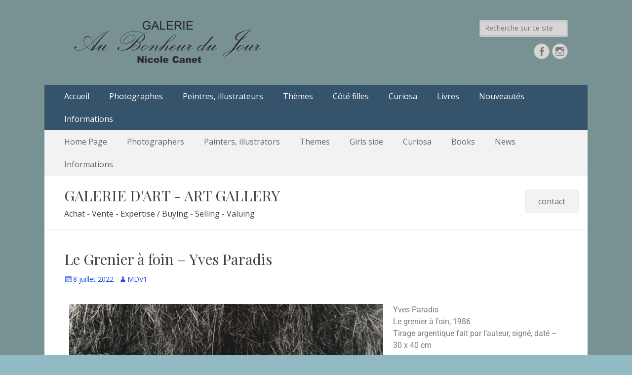

--- FILE ---
content_type: text/html; charset=UTF-8
request_url: https://www.aubonheurdujour.net/le-grenier-a-foin-yves-paradis/
body_size: 28041
content:
        <!DOCTYPE html>
        <html lang="fr-FR">
        
<head>
		<meta charset="UTF-8">
		<meta name="viewport" content="width=device-width, initial-scale=1, minimum-scale=1">
		<link rel="profile" href="http://gmpg.org/xfn/11">
		<link rel="pingback" href="https://www.aubonheurdujour.net/xmlrpc.php"><meta name='robots' content='index, follow, max-image-preview:large, max-snippet:-1, max-video-preview:-1' />
	<style>img:is([sizes="auto" i], [sizes^="auto," i]) { contain-intrinsic-size: 3000px 1500px }</style>
	
	<!-- This site is optimized with the Yoast SEO plugin v26.4 - https://yoast.com/wordpress/plugins/seo/ -->
	<title>Le Grenier à foin - Yves Paradis - Au Bonheur du Jour</title>
	<meta name="description" content="Le grenier à foin : Tirage argentique noir et blanc de Yves Paradis, 1986. Photo homo-sensible en vente à la galerie Au Bonheur du Jour Paris" />
	<link rel="canonical" href="https://www.aubonheurdujour.net/le-grenier-a-foin-yves-paradis/" />
	<meta property="og:locale" content="fr_FR" />
	<meta property="og:type" content="article" />
	<meta property="og:title" content="Le Grenier à foin - Yves Paradis - Au Bonheur du Jour" />
	<meta property="og:description" content="Le grenier à foin : Tirage argentique noir et blanc de Yves Paradis, 1986. Photo homo-sensible en vente à la galerie Au Bonheur du Jour Paris" />
	<meta property="og:url" content="https://www.aubonheurdujour.net/le-grenier-a-foin-yves-paradis/" />
	<meta property="og:site_name" content="Au Bonheur du Jour" />
	<meta property="article:publisher" content="https://www.facebook.com/valtesse" />
	<meta property="article:published_time" content="2022-07-08T11:12:57+00:00" />
	<meta property="article:modified_time" content="2022-07-08T11:17:01+00:00" />
	<meta property="og:image" content="https://www.aubonheurdujour.net/wp-content/uploads/2022/07/07-le-grenier-a-foin.jpg" />
	<meta property="og:image:width" content="1500" />
	<meta property="og:image:height" content="988" />
	<meta property="og:image:type" content="image/jpeg" />
	<meta name="author" content="MDV1" />
	<meta name="twitter:card" content="summary_large_image" />
	<meta name="twitter:label1" content="Écrit par" />
	<meta name="twitter:data1" content="MDV1" />
	<meta name="twitter:label2" content="Durée de lecture estimée" />
	<meta name="twitter:data2" content="1 minute" />
	<script type="application/ld+json" class="yoast-schema-graph">{"@context":"https://schema.org","@graph":[{"@type":"Article","@id":"https://www.aubonheurdujour.net/le-grenier-a-foin-yves-paradis/#article","isPartOf":{"@id":"https://www.aubonheurdujour.net/le-grenier-a-foin-yves-paradis/"},"author":{"name":"MDV1","@id":"https://www.aubonheurdujour.net/#/schema/person/2ee107d47b19d319951b0bd6bed283a7"},"headline":"Le Grenier à foin &#8211; Yves Paradis","datePublished":"2022-07-08T11:12:57+00:00","dateModified":"2022-07-08T11:17:01+00:00","mainEntityOfPage":{"@id":"https://www.aubonheurdujour.net/le-grenier-a-foin-yves-paradis/"},"wordCount":151,"publisher":{"@id":"https://www.aubonheurdujour.net/#organization"},"image":{"@id":"https://www.aubonheurdujour.net/le-grenier-a-foin-yves-paradis/#primaryimage"},"thumbnailUrl":"https://i0.wp.com/www.aubonheurdujour.net/wp-content/uploads/2022/07/07-le-grenier-a-foin.jpg?fit=1500%2C988&ssl=1","articleSection":["Photographies"],"inLanguage":"fr-FR"},{"@type":"WebPage","@id":"https://www.aubonheurdujour.net/le-grenier-a-foin-yves-paradis/","url":"https://www.aubonheurdujour.net/le-grenier-a-foin-yves-paradis/","name":"Le Grenier à foin - Yves Paradis - Au Bonheur du Jour","isPartOf":{"@id":"https://www.aubonheurdujour.net/#website"},"primaryImageOfPage":{"@id":"https://www.aubonheurdujour.net/le-grenier-a-foin-yves-paradis/#primaryimage"},"image":{"@id":"https://www.aubonheurdujour.net/le-grenier-a-foin-yves-paradis/#primaryimage"},"thumbnailUrl":"https://i0.wp.com/www.aubonheurdujour.net/wp-content/uploads/2022/07/07-le-grenier-a-foin.jpg?fit=1500%2C988&ssl=1","datePublished":"2022-07-08T11:12:57+00:00","dateModified":"2022-07-08T11:17:01+00:00","description":"Le grenier à foin : Tirage argentique noir et blanc de Yves Paradis, 1986. Photo homo-sensible en vente à la galerie Au Bonheur du Jour Paris","breadcrumb":{"@id":"https://www.aubonheurdujour.net/le-grenier-a-foin-yves-paradis/#breadcrumb"},"inLanguage":"fr-FR","potentialAction":[{"@type":"ReadAction","target":["https://www.aubonheurdujour.net/le-grenier-a-foin-yves-paradis/"]}]},{"@type":"ImageObject","inLanguage":"fr-FR","@id":"https://www.aubonheurdujour.net/le-grenier-a-foin-yves-paradis/#primaryimage","url":"https://i0.wp.com/www.aubonheurdujour.net/wp-content/uploads/2022/07/07-le-grenier-a-foin.jpg?fit=1500%2C988&ssl=1","contentUrl":"https://i0.wp.com/www.aubonheurdujour.net/wp-content/uploads/2022/07/07-le-grenier-a-foin.jpg?fit=1500%2C988&ssl=1","width":1500,"height":988,"caption":"Yves Paradis"},{"@type":"BreadcrumbList","@id":"https://www.aubonheurdujour.net/le-grenier-a-foin-yves-paradis/#breadcrumb","itemListElement":[{"@type":"ListItem","position":1,"name":"Accueil","item":"https://www.aubonheurdujour.net/"},{"@type":"ListItem","position":2,"name":"Nouveautés","item":"https://www.aubonheurdujour.net/les-nouveautes/"},{"@type":"ListItem","position":3,"name":"Le Grenier à foin &#8211; Yves Paradis"}]},{"@type":"WebSite","@id":"https://www.aubonheurdujour.net/#website","url":"https://www.aubonheurdujour.net/","name":"Au Bonheur du Jour","description":"Le site officiel de la Galerie d&#039;Art Au Bonheur du Jour - Nicole Canet à Paris","publisher":{"@id":"https://www.aubonheurdujour.net/#organization"},"potentialAction":[{"@type":"SearchAction","target":{"@type":"EntryPoint","urlTemplate":"https://www.aubonheurdujour.net/?s={search_term_string}"},"query-input":{"@type":"PropertyValueSpecification","valueRequired":true,"valueName":"search_term_string"}}],"inLanguage":"fr-FR"},{"@type":"Organization","@id":"https://www.aubonheurdujour.net/#organization","name":"Au Bonheur du Jour","url":"https://www.aubonheurdujour.net/","logo":{"@type":"ImageObject","inLanguage":"fr-FR","@id":"https://www.aubonheurdujour.net/#/schema/logo/image/","url":"https://i0.wp.com/www.aubonheurdujour.net/wp-content/uploads/2024/12/cropped-logo-galerie2.png?fit=400%2C92&ssl=1","contentUrl":"https://i0.wp.com/www.aubonheurdujour.net/wp-content/uploads/2024/12/cropped-logo-galerie2.png?fit=400%2C92&ssl=1","width":400,"height":92,"caption":"Au Bonheur du Jour"},"image":{"@id":"https://www.aubonheurdujour.net/#/schema/logo/image/"},"sameAs":["https://www.facebook.com/valtesse"]},{"@type":"Person","@id":"https://www.aubonheurdujour.net/#/schema/person/2ee107d47b19d319951b0bd6bed283a7","name":"MDV1","image":{"@type":"ImageObject","inLanguage":"fr-FR","@id":"https://www.aubonheurdujour.net/#/schema/person/image/","url":"https://secure.gravatar.com/avatar/02ddcf8ff4650e9e3b0febf9b818366d7c8f82da939ac326edd89164c3dd16cc?s=96&d=mm&r=g","contentUrl":"https://secure.gravatar.com/avatar/02ddcf8ff4650e9e3b0febf9b818366d7c8f82da939ac326edd89164c3dd16cc?s=96&d=mm&r=g","caption":"MDV1"}}]}</script>
	<!-- / Yoast SEO plugin. -->


<link rel='dns-prefetch' href='//stats.wp.com' />
<link rel='preconnect' href='//i0.wp.com' />
<link rel='preconnect' href='//c0.wp.com' />
<link rel="alternate" type="application/rss+xml" title="Au Bonheur du Jour &raquo; Flux" href="https://www.aubonheurdujour.net/feed/" />
<link rel="alternate" type="application/rss+xml" title="Au Bonheur du Jour &raquo; Flux des commentaires" href="https://www.aubonheurdujour.net/comments/feed/" />
<link rel="alternate" type="application/rss+xml" title="Au Bonheur du Jour &raquo; Le Grenier à foin &#8211; Yves Paradis Flux des commentaires" href="https://www.aubonheurdujour.net/le-grenier-a-foin-yves-paradis/feed/" />
<script type="text/javascript">
/* <![CDATA[ */
window._wpemojiSettings = {"baseUrl":"https:\/\/s.w.org\/images\/core\/emoji\/16.0.1\/72x72\/","ext":".png","svgUrl":"https:\/\/s.w.org\/images\/core\/emoji\/16.0.1\/svg\/","svgExt":".svg","source":{"concatemoji":"https:\/\/www.aubonheurdujour.net\/wp-includes\/js\/wp-emoji-release.min.js?ver=6.8.3"}};
/*! This file is auto-generated */
!function(s,n){var o,i,e;function c(e){try{var t={supportTests:e,timestamp:(new Date).valueOf()};sessionStorage.setItem(o,JSON.stringify(t))}catch(e){}}function p(e,t,n){e.clearRect(0,0,e.canvas.width,e.canvas.height),e.fillText(t,0,0);var t=new Uint32Array(e.getImageData(0,0,e.canvas.width,e.canvas.height).data),a=(e.clearRect(0,0,e.canvas.width,e.canvas.height),e.fillText(n,0,0),new Uint32Array(e.getImageData(0,0,e.canvas.width,e.canvas.height).data));return t.every(function(e,t){return e===a[t]})}function u(e,t){e.clearRect(0,0,e.canvas.width,e.canvas.height),e.fillText(t,0,0);for(var n=e.getImageData(16,16,1,1),a=0;a<n.data.length;a++)if(0!==n.data[a])return!1;return!0}function f(e,t,n,a){switch(t){case"flag":return n(e,"\ud83c\udff3\ufe0f\u200d\u26a7\ufe0f","\ud83c\udff3\ufe0f\u200b\u26a7\ufe0f")?!1:!n(e,"\ud83c\udde8\ud83c\uddf6","\ud83c\udde8\u200b\ud83c\uddf6")&&!n(e,"\ud83c\udff4\udb40\udc67\udb40\udc62\udb40\udc65\udb40\udc6e\udb40\udc67\udb40\udc7f","\ud83c\udff4\u200b\udb40\udc67\u200b\udb40\udc62\u200b\udb40\udc65\u200b\udb40\udc6e\u200b\udb40\udc67\u200b\udb40\udc7f");case"emoji":return!a(e,"\ud83e\udedf")}return!1}function g(e,t,n,a){var r="undefined"!=typeof WorkerGlobalScope&&self instanceof WorkerGlobalScope?new OffscreenCanvas(300,150):s.createElement("canvas"),o=r.getContext("2d",{willReadFrequently:!0}),i=(o.textBaseline="top",o.font="600 32px Arial",{});return e.forEach(function(e){i[e]=t(o,e,n,a)}),i}function t(e){var t=s.createElement("script");t.src=e,t.defer=!0,s.head.appendChild(t)}"undefined"!=typeof Promise&&(o="wpEmojiSettingsSupports",i=["flag","emoji"],n.supports={everything:!0,everythingExceptFlag:!0},e=new Promise(function(e){s.addEventListener("DOMContentLoaded",e,{once:!0})}),new Promise(function(t){var n=function(){try{var e=JSON.parse(sessionStorage.getItem(o));if("object"==typeof e&&"number"==typeof e.timestamp&&(new Date).valueOf()<e.timestamp+604800&&"object"==typeof e.supportTests)return e.supportTests}catch(e){}return null}();if(!n){if("undefined"!=typeof Worker&&"undefined"!=typeof OffscreenCanvas&&"undefined"!=typeof URL&&URL.createObjectURL&&"undefined"!=typeof Blob)try{var e="postMessage("+g.toString()+"("+[JSON.stringify(i),f.toString(),p.toString(),u.toString()].join(",")+"));",a=new Blob([e],{type:"text/javascript"}),r=new Worker(URL.createObjectURL(a),{name:"wpTestEmojiSupports"});return void(r.onmessage=function(e){c(n=e.data),r.terminate(),t(n)})}catch(e){}c(n=g(i,f,p,u))}t(n)}).then(function(e){for(var t in e)n.supports[t]=e[t],n.supports.everything=n.supports.everything&&n.supports[t],"flag"!==t&&(n.supports.everythingExceptFlag=n.supports.everythingExceptFlag&&n.supports[t]);n.supports.everythingExceptFlag=n.supports.everythingExceptFlag&&!n.supports.flag,n.DOMReady=!1,n.readyCallback=function(){n.DOMReady=!0}}).then(function(){return e}).then(function(){var e;n.supports.everything||(n.readyCallback(),(e=n.source||{}).concatemoji?t(e.concatemoji):e.wpemoji&&e.twemoji&&(t(e.twemoji),t(e.wpemoji)))}))}((window,document),window._wpemojiSettings);
/* ]]> */
</script>
<style id='wp-emoji-styles-inline-css' type='text/css'>

	img.wp-smiley, img.emoji {
		display: inline !important;
		border: none !important;
		box-shadow: none !important;
		height: 1em !important;
		width: 1em !important;
		margin: 0 0.07em !important;
		vertical-align: -0.1em !important;
		background: none !important;
		padding: 0 !important;
	}
</style>
<style id='classic-theme-styles-inline-css' type='text/css'>
/*! This file is auto-generated */
.wp-block-button__link{color:#fff;background-color:#32373c;border-radius:9999px;box-shadow:none;text-decoration:none;padding:calc(.667em + 2px) calc(1.333em + 2px);font-size:1.125em}.wp-block-file__button{background:#32373c;color:#fff;text-decoration:none}
</style>
<link rel='stylesheet' id='mediaelement-css' href='https://c0.wp.com/c/6.8.3/wp-includes/js/mediaelement/mediaelementplayer-legacy.min.css' type='text/css' media='all' />
<link rel='stylesheet' id='wp-mediaelement-css' href='https://c0.wp.com/c/6.8.3/wp-includes/js/mediaelement/wp-mediaelement.min.css' type='text/css' media='all' />
<style id='jetpack-sharing-buttons-style-inline-css' type='text/css'>
.jetpack-sharing-buttons__services-list{display:flex;flex-direction:row;flex-wrap:wrap;gap:0;list-style-type:none;margin:5px;padding:0}.jetpack-sharing-buttons__services-list.has-small-icon-size{font-size:12px}.jetpack-sharing-buttons__services-list.has-normal-icon-size{font-size:16px}.jetpack-sharing-buttons__services-list.has-large-icon-size{font-size:24px}.jetpack-sharing-buttons__services-list.has-huge-icon-size{font-size:36px}@media print{.jetpack-sharing-buttons__services-list{display:none!important}}.editor-styles-wrapper .wp-block-jetpack-sharing-buttons{gap:0;padding-inline-start:0}ul.jetpack-sharing-buttons__services-list.has-background{padding:1.25em 2.375em}
</style>
<style id='global-styles-inline-css' type='text/css'>
:root{--wp--preset--aspect-ratio--square: 1;--wp--preset--aspect-ratio--4-3: 4/3;--wp--preset--aspect-ratio--3-4: 3/4;--wp--preset--aspect-ratio--3-2: 3/2;--wp--preset--aspect-ratio--2-3: 2/3;--wp--preset--aspect-ratio--16-9: 16/9;--wp--preset--aspect-ratio--9-16: 9/16;--wp--preset--color--black: #000000;--wp--preset--color--cyan-bluish-gray: #abb8c3;--wp--preset--color--white: #ffffff;--wp--preset--color--pale-pink: #f78da7;--wp--preset--color--vivid-red: #cf2e2e;--wp--preset--color--luminous-vivid-orange: #ff6900;--wp--preset--color--luminous-vivid-amber: #fcb900;--wp--preset--color--light-green-cyan: #7bdcb5;--wp--preset--color--vivid-green-cyan: #00d084;--wp--preset--color--pale-cyan-blue: #8ed1fc;--wp--preset--color--vivid-cyan-blue: #0693e3;--wp--preset--color--vivid-purple: #9b51e0;--wp--preset--color--dark-gray: #404040;--wp--preset--color--gray: #eeeeee;--wp--preset--color--light-gray: #f9f9f9;--wp--preset--color--yellow: #e5ae4a;--wp--preset--color--blue: #1b8be0;--wp--preset--color--tahiti-gold: #e4741f;--wp--preset--gradient--vivid-cyan-blue-to-vivid-purple: linear-gradient(135deg,rgba(6,147,227,1) 0%,rgb(155,81,224) 100%);--wp--preset--gradient--light-green-cyan-to-vivid-green-cyan: linear-gradient(135deg,rgb(122,220,180) 0%,rgb(0,208,130) 100%);--wp--preset--gradient--luminous-vivid-amber-to-luminous-vivid-orange: linear-gradient(135deg,rgba(252,185,0,1) 0%,rgba(255,105,0,1) 100%);--wp--preset--gradient--luminous-vivid-orange-to-vivid-red: linear-gradient(135deg,rgba(255,105,0,1) 0%,rgb(207,46,46) 100%);--wp--preset--gradient--very-light-gray-to-cyan-bluish-gray: linear-gradient(135deg,rgb(238,238,238) 0%,rgb(169,184,195) 100%);--wp--preset--gradient--cool-to-warm-spectrum: linear-gradient(135deg,rgb(74,234,220) 0%,rgb(151,120,209) 20%,rgb(207,42,186) 40%,rgb(238,44,130) 60%,rgb(251,105,98) 80%,rgb(254,248,76) 100%);--wp--preset--gradient--blush-light-purple: linear-gradient(135deg,rgb(255,206,236) 0%,rgb(152,150,240) 100%);--wp--preset--gradient--blush-bordeaux: linear-gradient(135deg,rgb(254,205,165) 0%,rgb(254,45,45) 50%,rgb(107,0,62) 100%);--wp--preset--gradient--luminous-dusk: linear-gradient(135deg,rgb(255,203,112) 0%,rgb(199,81,192) 50%,rgb(65,88,208) 100%);--wp--preset--gradient--pale-ocean: linear-gradient(135deg,rgb(255,245,203) 0%,rgb(182,227,212) 50%,rgb(51,167,181) 100%);--wp--preset--gradient--electric-grass: linear-gradient(135deg,rgb(202,248,128) 0%,rgb(113,206,126) 100%);--wp--preset--gradient--midnight: linear-gradient(135deg,rgb(2,3,129) 0%,rgb(40,116,252) 100%);--wp--preset--font-size--small: 14px;--wp--preset--font-size--medium: 20px;--wp--preset--font-size--large: 42px;--wp--preset--font-size--x-large: 42px;--wp--preset--font-size--extra-small: 13px;--wp--preset--font-size--normal: 16px;--wp--preset--font-size--huge: 56px;--wp--preset--spacing--20: 0.44rem;--wp--preset--spacing--30: 0.67rem;--wp--preset--spacing--40: 1rem;--wp--preset--spacing--50: 1.5rem;--wp--preset--spacing--60: 2.25rem;--wp--preset--spacing--70: 3.38rem;--wp--preset--spacing--80: 5.06rem;--wp--preset--shadow--natural: 6px 6px 9px rgba(0, 0, 0, 0.2);--wp--preset--shadow--deep: 12px 12px 50px rgba(0, 0, 0, 0.4);--wp--preset--shadow--sharp: 6px 6px 0px rgba(0, 0, 0, 0.2);--wp--preset--shadow--outlined: 6px 6px 0px -3px rgba(255, 255, 255, 1), 6px 6px rgba(0, 0, 0, 1);--wp--preset--shadow--crisp: 6px 6px 0px rgba(0, 0, 0, 1);}:where(.is-layout-flex){gap: 0.5em;}:where(.is-layout-grid){gap: 0.5em;}body .is-layout-flex{display: flex;}.is-layout-flex{flex-wrap: wrap;align-items: center;}.is-layout-flex > :is(*, div){margin: 0;}body .is-layout-grid{display: grid;}.is-layout-grid > :is(*, div){margin: 0;}:where(.wp-block-columns.is-layout-flex){gap: 2em;}:where(.wp-block-columns.is-layout-grid){gap: 2em;}:where(.wp-block-post-template.is-layout-flex){gap: 1.25em;}:where(.wp-block-post-template.is-layout-grid){gap: 1.25em;}.has-black-color{color: var(--wp--preset--color--black) !important;}.has-cyan-bluish-gray-color{color: var(--wp--preset--color--cyan-bluish-gray) !important;}.has-white-color{color: var(--wp--preset--color--white) !important;}.has-pale-pink-color{color: var(--wp--preset--color--pale-pink) !important;}.has-vivid-red-color{color: var(--wp--preset--color--vivid-red) !important;}.has-luminous-vivid-orange-color{color: var(--wp--preset--color--luminous-vivid-orange) !important;}.has-luminous-vivid-amber-color{color: var(--wp--preset--color--luminous-vivid-amber) !important;}.has-light-green-cyan-color{color: var(--wp--preset--color--light-green-cyan) !important;}.has-vivid-green-cyan-color{color: var(--wp--preset--color--vivid-green-cyan) !important;}.has-pale-cyan-blue-color{color: var(--wp--preset--color--pale-cyan-blue) !important;}.has-vivid-cyan-blue-color{color: var(--wp--preset--color--vivid-cyan-blue) !important;}.has-vivid-purple-color{color: var(--wp--preset--color--vivid-purple) !important;}.has-black-background-color{background-color: var(--wp--preset--color--black) !important;}.has-cyan-bluish-gray-background-color{background-color: var(--wp--preset--color--cyan-bluish-gray) !important;}.has-white-background-color{background-color: var(--wp--preset--color--white) !important;}.has-pale-pink-background-color{background-color: var(--wp--preset--color--pale-pink) !important;}.has-vivid-red-background-color{background-color: var(--wp--preset--color--vivid-red) !important;}.has-luminous-vivid-orange-background-color{background-color: var(--wp--preset--color--luminous-vivid-orange) !important;}.has-luminous-vivid-amber-background-color{background-color: var(--wp--preset--color--luminous-vivid-amber) !important;}.has-light-green-cyan-background-color{background-color: var(--wp--preset--color--light-green-cyan) !important;}.has-vivid-green-cyan-background-color{background-color: var(--wp--preset--color--vivid-green-cyan) !important;}.has-pale-cyan-blue-background-color{background-color: var(--wp--preset--color--pale-cyan-blue) !important;}.has-vivid-cyan-blue-background-color{background-color: var(--wp--preset--color--vivid-cyan-blue) !important;}.has-vivid-purple-background-color{background-color: var(--wp--preset--color--vivid-purple) !important;}.has-black-border-color{border-color: var(--wp--preset--color--black) !important;}.has-cyan-bluish-gray-border-color{border-color: var(--wp--preset--color--cyan-bluish-gray) !important;}.has-white-border-color{border-color: var(--wp--preset--color--white) !important;}.has-pale-pink-border-color{border-color: var(--wp--preset--color--pale-pink) !important;}.has-vivid-red-border-color{border-color: var(--wp--preset--color--vivid-red) !important;}.has-luminous-vivid-orange-border-color{border-color: var(--wp--preset--color--luminous-vivid-orange) !important;}.has-luminous-vivid-amber-border-color{border-color: var(--wp--preset--color--luminous-vivid-amber) !important;}.has-light-green-cyan-border-color{border-color: var(--wp--preset--color--light-green-cyan) !important;}.has-vivid-green-cyan-border-color{border-color: var(--wp--preset--color--vivid-green-cyan) !important;}.has-pale-cyan-blue-border-color{border-color: var(--wp--preset--color--pale-cyan-blue) !important;}.has-vivid-cyan-blue-border-color{border-color: var(--wp--preset--color--vivid-cyan-blue) !important;}.has-vivid-purple-border-color{border-color: var(--wp--preset--color--vivid-purple) !important;}.has-vivid-cyan-blue-to-vivid-purple-gradient-background{background: var(--wp--preset--gradient--vivid-cyan-blue-to-vivid-purple) !important;}.has-light-green-cyan-to-vivid-green-cyan-gradient-background{background: var(--wp--preset--gradient--light-green-cyan-to-vivid-green-cyan) !important;}.has-luminous-vivid-amber-to-luminous-vivid-orange-gradient-background{background: var(--wp--preset--gradient--luminous-vivid-amber-to-luminous-vivid-orange) !important;}.has-luminous-vivid-orange-to-vivid-red-gradient-background{background: var(--wp--preset--gradient--luminous-vivid-orange-to-vivid-red) !important;}.has-very-light-gray-to-cyan-bluish-gray-gradient-background{background: var(--wp--preset--gradient--very-light-gray-to-cyan-bluish-gray) !important;}.has-cool-to-warm-spectrum-gradient-background{background: var(--wp--preset--gradient--cool-to-warm-spectrum) !important;}.has-blush-light-purple-gradient-background{background: var(--wp--preset--gradient--blush-light-purple) !important;}.has-blush-bordeaux-gradient-background{background: var(--wp--preset--gradient--blush-bordeaux) !important;}.has-luminous-dusk-gradient-background{background: var(--wp--preset--gradient--luminous-dusk) !important;}.has-pale-ocean-gradient-background{background: var(--wp--preset--gradient--pale-ocean) !important;}.has-electric-grass-gradient-background{background: var(--wp--preset--gradient--electric-grass) !important;}.has-midnight-gradient-background{background: var(--wp--preset--gradient--midnight) !important;}.has-small-font-size{font-size: var(--wp--preset--font-size--small) !important;}.has-medium-font-size{font-size: var(--wp--preset--font-size--medium) !important;}.has-large-font-size{font-size: var(--wp--preset--font-size--large) !important;}.has-x-large-font-size{font-size: var(--wp--preset--font-size--x-large) !important;}
:where(.wp-block-post-template.is-layout-flex){gap: 1.25em;}:where(.wp-block-post-template.is-layout-grid){gap: 1.25em;}
:where(.wp-block-columns.is-layout-flex){gap: 2em;}:where(.wp-block-columns.is-layout-grid){gap: 2em;}
:root :where(.wp-block-pullquote){font-size: 1.5em;line-height: 1.6;}
</style>
<link rel='stylesheet' id='cmplz-general-css' href='https://www.aubonheurdujour.net/wp-content/plugins/complianz-gdpr/assets/css/cookieblocker.min.css?ver=1764620209' type='text/css' media='all' />
<link rel='stylesheet' id='catchresponsive-web-font-css' href='//fonts.googleapis.com/css?family=Open+Sans:300,300italic,regular,italic,600,600italic%7cPlayfair+Display:300,300italic,regular,italic,600,600italic&#038;subset=latin' type='text/css' media='all' />
<link rel='stylesheet' id='catchresponsive-style-css' href='https://www.aubonheurdujour.net/wp-content/themes/catch-responsive-pro/style.css?ver=4.7.2' type='text/css' media='all' />
<link rel='stylesheet' id='catchresponsive-block-style-css' href='https://www.aubonheurdujour.net/wp-content/themes/catch-responsive-pro/css/blocks.css?ver=4.7.2' type='text/css' media='all' />
<link rel='stylesheet' id='genericons-css' href='https://c0.wp.com/p/jetpack/15.2/_inc/genericons/genericons/genericons.css' type='text/css' media='all' />
<link rel='stylesheet' id='jquery-sidr-css' href='https://www.aubonheurdujour.net/wp-content/themes/catch-responsive-pro/css/jquery.sidr.light.min.css?ver=2.1.0' type='text/css' media='all' />
<link rel='stylesheet' id='recent-posts-widget-with-thumbnails-public-style-css' href='https://www.aubonheurdujour.net/wp-content/plugins/recent-posts-widget-with-thumbnails/public.css?ver=7.1.1' type='text/css' media='all' />
<link rel='stylesheet' id='dry_awp_theme_style-css' href='https://www.aubonheurdujour.net/wp-content/plugins/advanced-wp-columns/assets/css/awp-columns.css?ver=6.8.3' type='text/css' media='all' />
<style id='dry_awp_theme_style-inline-css' type='text/css'>
@media screen and (max-width: 1024px) {	.csColumn {		clear: both !important;		float: none !important;		text-align: center !important;		margin-left:  10% !important;		margin-right: 10% !important;		width: 80% !important;	}	.csColumnGap {		display: none !important;	}}
</style>
<link rel='stylesheet' id='elementor-icons-css' href='https://www.aubonheurdujour.net/wp-content/plugins/elementor/assets/lib/eicons/css/elementor-icons.min.css?ver=5.44.0' type='text/css' media='all' />
<link rel='stylesheet' id='elementor-frontend-css' href='https://www.aubonheurdujour.net/wp-content/plugins/elementor/assets/css/frontend.min.css?ver=3.33.2' type='text/css' media='all' />
<link rel='stylesheet' id='elementor-post-4232-css' href='https://www.aubonheurdujour.net/wp-content/uploads/elementor/css/post-4232.css?ver=1765391495' type='text/css' media='all' />
<link rel='stylesheet' id='widget-image-css' href='https://www.aubonheurdujour.net/wp-content/plugins/elementor/assets/css/widget-image.min.css?ver=3.33.2' type='text/css' media='all' />
<link rel='stylesheet' id='elementor-post-6985-css' href='https://www.aubonheurdujour.net/wp-content/uploads/elementor/css/post-6985.css?ver=1765399154' type='text/css' media='all' />
<link rel='stylesheet' id='elementor-gf-local-roboto-css' href='https://www.aubonheurdujour.net/wp-content/uploads/elementor/google-fonts/css/roboto.css?ver=1746798947' type='text/css' media='all' />
<link rel='stylesheet' id='elementor-gf-local-robotoslab-css' href='https://www.aubonheurdujour.net/wp-content/uploads/elementor/google-fonts/css/robotoslab.css?ver=1746798976' type='text/css' media='all' />
<!--[if lt IE 9]>
<script type="text/javascript" src="https://www.aubonheurdujour.net/wp-content/themes/catch-responsive-pro/js/html5.min.js?ver=3.7.3" id="catchresponsive-html5-js"></script>
<![endif]-->
<script type="text/javascript" src="https://c0.wp.com/c/6.8.3/wp-includes/js/jquery/jquery.min.js" id="jquery-core-js"></script>
<script type="text/javascript" src="https://c0.wp.com/c/6.8.3/wp-includes/js/jquery/jquery-migrate.min.js" id="jquery-migrate-js"></script>
<script type="text/javascript" src="https://www.aubonheurdujour.net/wp-content/themes/catch-responsive-pro/js/jquery.sidr.min.js?ver=2.2.1.1" id="jquery-sidr-js"></script>
<script type="text/javascript" src="https://www.aubonheurdujour.net/wp-content/themes/catch-responsive-pro/js/catchresponsive-custom-scripts.min.js" id="catchresponsive-custom-scripts-js"></script>
<link rel="https://api.w.org/" href="https://www.aubonheurdujour.net/wp-json/" /><link rel="alternate" title="JSON" type="application/json" href="https://www.aubonheurdujour.net/wp-json/wp/v2/posts/6985" /><link rel="EditURI" type="application/rsd+xml" title="RSD" href="https://www.aubonheurdujour.net/xmlrpc.php?rsd" />
<meta name="generator" content="WordPress 6.8.3" />
<link rel='shortlink' href='https://www.aubonheurdujour.net/?p=6985' />
<link rel="alternate" title="oEmbed (JSON)" type="application/json+oembed" href="https://www.aubonheurdujour.net/wp-json/oembed/1.0/embed?url=https%3A%2F%2Fwww.aubonheurdujour.net%2Fle-grenier-a-foin-yves-paradis%2F" />
<link rel="alternate" title="oEmbed (XML)" type="text/xml+oembed" href="https://www.aubonheurdujour.net/wp-json/oembed/1.0/embed?url=https%3A%2F%2Fwww.aubonheurdujour.net%2Fle-grenier-a-foin-yves-paradis%2F&#038;format=xml" />
	<style>img#wpstats{display:none}</style>
					<style>.cmplz-hidden {
					display: none !important;
				}</style><meta name="generator" content="Elementor 3.33.2; features: additional_custom_breakpoints; settings: css_print_method-external, google_font-enabled, font_display-auto">
			<style>
				.e-con.e-parent:nth-of-type(n+4):not(.e-lazyloaded):not(.e-no-lazyload),
				.e-con.e-parent:nth-of-type(n+4):not(.e-lazyloaded):not(.e-no-lazyload) * {
					background-image: none !important;
				}
				@media screen and (max-height: 1024px) {
					.e-con.e-parent:nth-of-type(n+3):not(.e-lazyloaded):not(.e-no-lazyload),
					.e-con.e-parent:nth-of-type(n+3):not(.e-lazyloaded):not(.e-no-lazyload) * {
						background-image: none !important;
					}
				}
				@media screen and (max-height: 640px) {
					.e-con.e-parent:nth-of-type(n+2):not(.e-lazyloaded):not(.e-no-lazyload),
					.e-con.e-parent:nth-of-type(n+2):not(.e-lazyloaded):not(.e-no-lazyload) * {
						background-image: none !important;
					}
				}
			</style>
			<style type="text/css" id="custom-background-css">
body.custom-background { background-color: #91bac4; background-image: url("https://www.aubonheurdujour.net/wp-content/uploads/2024/12/779292.jpg"); background-position: left top; background-size: auto; background-repeat: repeat; background-attachment: fixed; }
</style>
	<link rel="icon" href="https://i0.wp.com/www.aubonheurdujour.net/wp-content/uploads/2018/02/cropped-iconeb.jpg?fit=32%2C32&#038;ssl=1" sizes="32x32" />
<link rel="icon" href="https://i0.wp.com/www.aubonheurdujour.net/wp-content/uploads/2018/02/cropped-iconeb.jpg?fit=192%2C192&#038;ssl=1" sizes="192x192" />
<link rel="apple-touch-icon" href="https://i0.wp.com/www.aubonheurdujour.net/wp-content/uploads/2018/02/cropped-iconeb.jpg?fit=180%2C180&#038;ssl=1" />
<meta name="msapplication-TileImage" content="https://i0.wp.com/www.aubonheurdujour.net/wp-content/uploads/2018/02/cropped-iconeb.jpg?fit=270%2C270&#038;ssl=1" />
<!-- Au Bonheur du Jour inline CSS Styles -->
<style type="text/css" media="screen">
.site-title a, .site-description { position: absolute !important; clip: rect(1px 1px 1px 1px); clip: rect(1px, 1px, 1px, 1px); }
a { color: #1b4ee8; }
#promotion-message .right .promotion-button:hover, #promotion-message .right .promotion-button:focus { background-color: #f2f2f2; border-color: #f2f2f2; color: #666666; }
#scrollup:hover, #scrollup:focus { background-color: #000000; color: #ffffff; }
.nav-primary { background-color: #35536b; }
.nav-primary ul.menu a { color: #ffffff; }
.nav-primary ul.menu li:hover > a, .nav-primary ul.menu a:focus, .nav-primary ul.menu .current-menu-item > a, .nav-primary ul.menu .current-menu-ancestor > a, .nav-primary ul.menu .current_page_item > a, .nav-primary ul.menu .current_page_ancestor > a { background-color: #ffffff; color: #000000; }
.nav-primary ul.menu .sub-menu a, .nav-primary ul.menu .children a { background-color: #ffffff; color: #000000; }
body, button, input, select, textarea { font-family: "Open Sans", sans-serif; }
.site-title { font-family: "Playfair Display", sans-serif; }
.site-description { font-family: "Open Sans", sans-serif; }
.page-title, #main .entry-container .entry-title, #featured-content .entry-title { font-family: "Playfair Display", sans-serif; }
#main .entry-container, #featured-content { font-family: "Open Sans", sans-serif; }
h1, h2, h3, h4, h5, h6 { font-family: "Playfair Display", sans-serif; }
@media screen and (min-width: 481px) {
#promotion-message .left { max-width: 88%; }
#promotion-message .right { max-width: 12%; }
}
</style>
</head>

<body class="wp-singular post-template-default single single-post postid-6985 single-format-standard custom-background wp-custom-logo wp-embed-responsive wp-theme-catch-responsive-pro no-sidebar full-width excerpt-image-left mobile-menu-two elementor-default elementor-kit-4232 elementor-page elementor-page-6985">


		<div id="page" class="hfeed site">
				<header id="masthead" role="banner">
    		<div class="wrapper">
		
    <div id="mobile-header-left-menu" class="mobile-menu-anchor primary-menu">
        <a href="#mobile-header-left-nav" id="header-left-menu" class="genericon genericon-menu">
            <span class="mobile-menu-text">Menu</span>
        </a>
    </div><!-- #mobile-header-menu -->

        <div id="mobile-header-right-menu" class="mobile-menu-anchor secondary-menu">
        <a href="#mobile-header-right-nav" id="header-right-menu" class="genericon genericon-menu">
            <span class="mobile-menu-text">Menu</span>
        </a>
    </div><!-- #mobile-header-menu -->

    <div id="site-branding" class="logo-right"><div id="site-header"><p class="site-title"><a href="https://www.aubonheurdujour.net/" rel="home">Au Bonheur du Jour</a></p><p class="site-description">Le site officiel de la Galerie d&#039;Art Au Bonheur du Jour &#8211; Nicole Canet à Paris</p></div><!-- #site-header -->
				<div id="site-logo"><a href="https://www.aubonheurdujour.net/" class="custom-logo-link" rel="home"><img width="400" height="92" src="https://i0.wp.com/www.aubonheurdujour.net/wp-content/uploads/2024/12/cropped-logo-galerie2.png?fit=400%2C92&amp;ssl=1" class="custom-logo" alt="Au Bonheur du Jour" decoding="async" srcset="https://i0.wp.com/www.aubonheurdujour.net/wp-content/uploads/2024/12/cropped-logo-galerie2.png?w=400&amp;ssl=1 400w, https://i0.wp.com/www.aubonheurdujour.net/wp-content/uploads/2024/12/cropped-logo-galerie2.png?resize=300%2C69&amp;ssl=1 300w" sizes="(max-width: 400px) 100vw, 400px" /></a></div><!-- #site-logo --></div><!-- #site-branding-->

<aside class="site-navigation sidebar sidebar-header-right widget-area">
			<section class="widget widget_search" id="header-right-search">
			<div class="widget-wrap">
				
<form role="search" method="get" class="search-form" action="https://www.aubonheurdujour.net/">
	<label>
		<span class="screen-reader-text">Recherche de:</span>
		<input type="search" class="search-field" placeholder="Recherche sur ce site" value="" name="s" title="Recherche de:">
	</label>
	<input type="submit" class="search-submit" value="Search">
</form>
			</div>
		</section>
					<section class="widget widget_catchresponsive_social_icons" id="header-right-social-icons">
				<div class="widget-wrap">
					<a class="genericon_parent genericon genericon-facebook-alt" target="_blank" title="Facebook" href="https://www.facebook.com/valtesse"><span class="screen-reader-text">Facebook</span> </a><a class="genericon_parent genericon genericon-instagram" target="_blank" title="Instagram" href="https://www.instagram.com/galerieaubonheurdujour/"><span class="screen-reader-text">Instagram</span> </a>				</div>
			</section>
		</aside><!-- .sidebar .header-sidebar .widget-area -->

			</div><!-- .wrapper -->
		</header><!-- #masthead -->
		    	<nav class="site-navigation nav-primary " role="navigation">
            <div class="wrapper">
                <h2 class="screen-reader-text">Menu primaire</h2>
                <div class="screen-reader-text skip-link"><a href="#content" title="Aller au contenu">Aller au contenu</a></div>
                <ul id="menu-sommaire" class="menu catchresponsive-nav-menu"><li id="menu-item-117" class="menu-item menu-item-type-custom menu-item-object-custom menu-item-home menu-item-117"><a href="http://www.aubonheurdujour.net">Accueil</a></li>
<li id="menu-item-118" class="menu-item menu-item-type-post_type menu-item-object-page menu-item-has-children menu-item-118"><a href="https://www.aubonheurdujour.net/photographes/">Photographes</a>
<ul class="sub-menu">
	<li id="menu-item-460" class="menu-item menu-item-type-post_type menu-item-object-page menu-item-460"><a href="https://www.aubonheurdujour.net/photographes/gloeden/">von Gloeden</a></li>
	<li id="menu-item-459" class="menu-item menu-item-type-post_type menu-item-object-page menu-item-459"><a href="https://www.aubonheurdujour.net/photographes/pluschow/">von Plüschow</a></li>
	<li id="menu-item-473" class="menu-item menu-item-type-post_type menu-item-object-page menu-item-473"><a href="https://www.aubonheurdujour.net/photographes/galdi/">Vincenzo Galdi</a></li>
	<li id="menu-item-443" class="menu-item menu-item-type-post_type menu-item-object-page menu-item-443"><a href="https://www.aubonheurdujour.net/photographes/yves-paradis/">Yves Paradis</a></li>
	<li id="menu-item-2871" class="menu-item menu-item-type-post_type menu-item-object-page menu-item-2871"><a href="https://www.aubonheurdujour.net/photographes/joseph-caprio/">Joseph Caprio</a></li>
	<li id="menu-item-474" class="menu-item menu-item-type-post_type menu-item-object-page menu-item-474"><a href="https://www.aubonheurdujour.net/photographes/konrad_helbig/">Konrad Helbig</a></li>
	<li id="menu-item-559" class="menu-item menu-item-type-post_type menu-item-object-page menu-item-559"><a href="https://www.aubonheurdujour.net/peintres-illustrateurs/czanara/">Czanara</a></li>
	<li id="menu-item-11871" class="menu-item menu-item-type-post_type menu-item-object-page menu-item-11871"><a href="https://www.aubonheurdujour.net/claude-alexandre/">Claude Alexandre</a></li>
</ul>
</li>
<li id="menu-item-217" class="menu-item menu-item-type-post_type menu-item-object-page menu-item-has-children menu-item-217"><a href="https://www.aubonheurdujour.net/peintres-illustrateurs/">Peintres, illustrateurs</a>
<ul class="sub-menu">
	<li id="menu-item-494" class="menu-item menu-item-type-post_type menu-item-object-page menu-item-494"><a href="https://www.aubonheurdujour.net/peintres-illustrateurs/jean_boullet/">Jean Boullet</a></li>
	<li id="menu-item-772" class="menu-item menu-item-type-post_type menu-item-object-page menu-item-772"><a href="https://www.aubonheurdujour.net/peintres-illustrateurs/bolliger/">René Bolliger</a></li>
	<li id="menu-item-495" class="menu-item menu-item-type-post_type menu-item-object-page menu-item-495"><a href="https://www.aubonheurdujour.net/peintres-illustrateurs/soungouroff/">Soungouroff</a></li>
	<li id="menu-item-771" class="menu-item menu-item-type-post_type menu-item-object-page menu-item-771"><a href="https://www.aubonheurdujour.net/peintres-illustrateurs/hildebrand/">Hildebrand</a></li>
	<li id="menu-item-575" class="menu-item menu-item-type-post_type menu-item-object-page menu-item-575"><a href="https://www.aubonheurdujour.net/peintres-illustrateurs/andre-delfau/">André Delfau</a></li>
	<li id="menu-item-497" class="menu-item menu-item-type-post_type menu-item-object-page menu-item-497"><a href="https://www.aubonheurdujour.net/peintres-illustrateurs/gaston_goor/">Gaston Goor</a></li>
	<li id="menu-item-5653" class="menu-item menu-item-type-post_type menu-item-object-page menu-item-5653"><a href="https://www.aubonheurdujour.net/peintres-illustrateurs/andre-ragot/">André Ragot</a></li>
	<li id="menu-item-5601" class="menu-item menu-item-type-post_type menu-item-object-page menu-item-5601"><a href="https://www.aubonheurdujour.net/peintres-illustrateurs/j-x-de-combeloup/">J.X. de Combeloup</a></li>
	<li id="menu-item-572" class="menu-item menu-item-type-post_type menu-item-object-page menu-item-572"><a href="https://www.aubonheurdujour.net/peintres-illustrateurs/czanara/">Czanara</a></li>
	<li id="menu-item-496" class="menu-item menu-item-type-post_type menu-item-object-page menu-item-496"><a href="https://www.aubonheurdujour.net/peintres-illustrateurs/roland_caillaux/">Roland Caillaux</a></li>
</ul>
</li>
<li id="menu-item-221" class="menu-item menu-item-type-post_type menu-item-object-page menu-item-has-children menu-item-221"><a href="https://www.aubonheurdujour.net/themes/">Thèmes</a>
<ul class="sub-menu">
	<li id="menu-item-8070" class="menu-item menu-item-type-post_type menu-item-object-page menu-item-8070"><a href="https://www.aubonheurdujour.net/themes/nus-masculins-19me-siecle/">Nus masculins XIXème siècle</a></li>
	<li id="menu-item-8069" class="menu-item menu-item-type-post_type menu-item-object-page menu-item-8069"><a href="https://www.aubonheurdujour.net/themes/nus-masculins-20eme-siecle/">Nus masculins XXème siècle</a></li>
	<li id="menu-item-528" class="menu-item menu-item-type-post_type menu-item-object-page menu-item-528"><a href="https://www.aubonheurdujour.net/themes/culturistes-athletes/">Culturistes, athlètes</a></li>
	<li id="menu-item-529" class="menu-item menu-item-type-post_type menu-item-object-page menu-item-529"><a href="https://www.aubonheurdujour.net/themes/ouvriers/">Ouvriers</a></li>
	<li id="menu-item-530" class="menu-item menu-item-type-post_type menu-item-object-page menu-item-530"><a href="https://www.aubonheurdujour.net/themes/marins/">Marins</a></li>
	<li id="menu-item-3012" class="menu-item menu-item-type-post_type menu-item-object-page menu-item-3012"><a href="https://www.aubonheurdujour.net/themes/sous-la-douche/">Sous la douche</a></li>
	<li id="menu-item-545" class="menu-item menu-item-type-post_type menu-item-object-page menu-item-545"><a href="https://www.aubonheurdujour.net/themes/paris-interlope/">Paris interlope</a></li>
	<li id="menu-item-537" class="menu-item menu-item-type-post_type menu-item-object-page menu-item-537"><a href="https://www.aubonheurdujour.net/themes/plaisirs-et-debauches/">Plaisirs et débauches</a></li>
	<li id="menu-item-533" class="menu-item menu-item-type-post_type menu-item-object-page menu-item-533"><a href="https://www.aubonheurdujour.net/themes/cinema/">Cinéma</a></li>
	<li id="menu-item-653" class="menu-item menu-item-type-post_type menu-item-object-page menu-item-653"><a href="https://www.aubonheurdujour.net/themes/danse/">Danse</a></li>
</ul>
</li>
<li id="menu-item-640" class="menu-item menu-item-type-post_type menu-item-object-page menu-item-has-children menu-item-640"><a href="https://www.aubonheurdujour.net/cote-filles/">Côté filles</a>
<ul class="sub-menu">
	<li id="menu-item-641" class="menu-item menu-item-type-post_type menu-item-object-page menu-item-641"><a href="https://www.aubonheurdujour.net/cote-filles/nus-feminins/">Nus féminins</a></li>
	<li id="menu-item-642" class="menu-item menu-item-type-post_type menu-item-object-page menu-item-642"><a href="https://www.aubonheurdujour.net/cote-filles/photos-ethniques/">Photos ethniques</a></li>
	<li id="menu-item-655" class="menu-item menu-item-type-post_type menu-item-object-page menu-item-655"><a href="https://www.aubonheurdujour.net/cote-filles/lehnert_landrock/">Lehnert &#038; Landrock</a></li>
	<li id="menu-item-643" class="menu-item menu-item-type-post_type menu-item-object-page menu-item-643"><a href="https://www.aubonheurdujour.net/cote-filles/maisons-closes/">Maisons closes</a></li>
	<li id="menu-item-11516" class="menu-item menu-item-type-post_type menu-item-object-page menu-item-11516"><a href="https://www.aubonheurdujour.net/cote-filles/les-courtisanes/">Les Courtisanes</a></li>
	<li id="menu-item-4358" class="menu-item menu-item-type-post_type menu-item-object-page menu-item-4358"><a href="https://www.aubonheurdujour.net/cote-filles/feminise/">Féminisé</a></li>
</ul>
</li>
<li id="menu-item-2437" class="menu-item menu-item-type-post_type menu-item-object-page menu-item-has-children menu-item-2437"><a href="https://www.aubonheurdujour.net/curiosa/">Curiosa</a>
<ul class="sub-menu">
	<li id="menu-item-5272" class="menu-item menu-item-type-post_type menu-item-object-page menu-item-5272"><a href="https://www.aubonheurdujour.net/cote-filles/maisons-closes/">Maisons closes</a></li>
	<li id="menu-item-2675" class="menu-item menu-item-type-post_type menu-item-object-page menu-item-2675"><a href="https://www.aubonheurdujour.net/curiosa/curiosa-peintures/">Curiosa Peintures</a></li>
	<li id="menu-item-4362" class="menu-item menu-item-type-post_type menu-item-object-page menu-item-4362"><a href="https://www.aubonheurdujour.net/cote-filles/feminise/">Féminisé</a></li>
	<li id="menu-item-2674" class="menu-item menu-item-type-post_type menu-item-object-page menu-item-2674"><a href="https://www.aubonheurdujour.net/curiosa/curiosa-objets/">Curiosa Objets</a></li>
</ul>
</li>
<li id="menu-item-2459" class="menu-item menu-item-type-post_type menu-item-object-page menu-item-has-children menu-item-2459"><a href="https://www.aubonheurdujour.net/les_catalogues/">Livres</a>
<ul class="sub-menu">
	<li id="menu-item-720" class="menu-item menu-item-type-post_type menu-item-object-page menu-item-720"><a href="https://www.aubonheurdujour.net/les_catalogues/catalogues_masculins/">Livres Masculins</a></li>
	<li id="menu-item-721" class="menu-item menu-item-type-post_type menu-item-object-page menu-item-721"><a href="https://www.aubonheurdujour.net/les_catalogues/catalogues_feminins/">Livres Féminins</a></li>
</ul>
</li>
<li id="menu-item-2451" class="menu-item menu-item-type-post_type menu-item-object-page current_page_parent menu-item-2451"><a href="https://www.aubonheurdujour.net/les-nouveautes/">Nouveautés</a></li>
<li id="menu-item-1131" class="menu-item menu-item-type-post_type menu-item-object-page menu-item-has-children menu-item-1131"><a href="https://www.aubonheurdujour.net/informations/">Informations</a>
<ul class="sub-menu">
	<li id="menu-item-1132" class="menu-item menu-item-type-post_type menu-item-object-page menu-item-1132"><a href="https://www.aubonheurdujour.net/informations/presentation/">Présentation</a></li>
	<li id="menu-item-11014" class="menu-item menu-item-type-post_type menu-item-object-page menu-item-11014"><a href="https://www.aubonheurdujour.net/mentions-legales/">Mentions légales</a></li>
	<li id="menu-item-11016" class="menu-item menu-item-type-post_type menu-item-object-page menu-item-11016"><a href="https://www.aubonheurdujour.net/politique-de-cookies-ue/">Politique de cookies (UE)</a></li>
	<li id="menu-item-5537" class="menu-item menu-item-type-post_type menu-item-object-page menu-item-5537"><a href="https://www.aubonheurdujour.net/expositions/">Expositions</a></li>
	<li id="menu-item-1134" class="menu-item menu-item-type-post_type menu-item-object-page menu-item-1134"><a href="https://www.aubonheurdujour.net/informations/anciennes-expositions/">Anciennes expositions</a></li>
	<li id="menu-item-10483" class="menu-item menu-item-type-post_type menu-item-object-page menu-item-10483"><a href="https://www.aubonheurdujour.net/informations/revue-de-presse/">Revue de Presse</a></li>
	<li id="menu-item-1133" class="menu-item menu-item-type-post_type menu-item-object-page menu-item-1133"><a href="https://www.aubonheurdujour.net/informations/liens-amis/">Liens amis</a></li>
</ul>
</li>
</ul>        	</div><!-- .wrapper -->
        </nav><!-- .nav-primary -->
            	<nav class="site-navigation nav-secondary" role="navigation">
            <div class="wrapper">
                <h2 class="screen-reader-text">Menu secondaire</h2>
                <div class="screen-reader-text skip-link"><a href="#content" title="Aller au contenu">Aller au contenu</a></div>
                <div class="menu-english-summary-container"><ul id="menu-english-summary" class="menu catchresponsive-nav-menu"><li id="menu-item-668" class="menu-item menu-item-type-custom menu-item-object-custom menu-item-home menu-item-668"><a href="http://www.aubonheurdujour.net">Home Page</a></li>
<li id="menu-item-670" class="menu-item menu-item-type-post_type menu-item-object-page menu-item-has-children menu-item-670"><a href="https://www.aubonheurdujour.net/photographes/">Photographers</a>
<ul class="sub-menu">
	<li id="menu-item-680" class="menu-item menu-item-type-post_type menu-item-object-page menu-item-680"><a href="https://www.aubonheurdujour.net/photographes/gloeden/">von Gloeden</a></li>
	<li id="menu-item-681" class="menu-item menu-item-type-post_type menu-item-object-page menu-item-681"><a href="https://www.aubonheurdujour.net/photographes/pluschow/">von Plüschow</a></li>
	<li id="menu-item-682" class="menu-item menu-item-type-post_type menu-item-object-page menu-item-682"><a href="https://www.aubonheurdujour.net/photographes/galdi/">Vincenzo Galdi</a></li>
	<li id="menu-item-683" class="menu-item menu-item-type-post_type menu-item-object-page menu-item-683"><a href="https://www.aubonheurdujour.net/photographes/yves-paradis/">Yves Paradis</a></li>
	<li id="menu-item-2872" class="menu-item menu-item-type-post_type menu-item-object-page menu-item-2872"><a href="https://www.aubonheurdujour.net/photographes/joseph-caprio/">Joseph Caprio</a></li>
	<li id="menu-item-684" class="menu-item menu-item-type-post_type menu-item-object-page menu-item-684"><a href="https://www.aubonheurdujour.net/photographes/konrad_helbig/">Konrad Helbig</a></li>
	<li id="menu-item-685" class="menu-item menu-item-type-post_type menu-item-object-page menu-item-685"><a href="https://www.aubonheurdujour.net/peintres-illustrateurs/czanara/">Czanara</a></li>
	<li id="menu-item-11873" class="menu-item menu-item-type-post_type menu-item-object-page menu-item-11873"><a href="https://www.aubonheurdujour.net/claude-alexandre/">Claude Alexandre</a></li>
</ul>
</li>
<li id="menu-item-671" class="menu-item menu-item-type-post_type menu-item-object-page menu-item-has-children menu-item-671"><a href="https://www.aubonheurdujour.net/peintres-illustrateurs/">Painters, illustrators</a>
<ul class="sub-menu">
	<li id="menu-item-688" class="menu-item menu-item-type-post_type menu-item-object-page menu-item-688"><a href="https://www.aubonheurdujour.net/peintres-illustrateurs/jean_boullet/">Jean Boullet</a></li>
	<li id="menu-item-774" class="menu-item menu-item-type-post_type menu-item-object-page menu-item-774"><a href="https://www.aubonheurdujour.net/peintres-illustrateurs/bolliger/">René Bolliger</a></li>
	<li id="menu-item-692" class="menu-item menu-item-type-post_type menu-item-object-page menu-item-692"><a href="https://www.aubonheurdujour.net/peintres-illustrateurs/soungouroff/">Soungouroff</a></li>
	<li id="menu-item-775" class="menu-item menu-item-type-post_type menu-item-object-page menu-item-775"><a href="https://www.aubonheurdujour.net/peintres-illustrateurs/hildebrand/">Hildebrand</a></li>
	<li id="menu-item-694" class="menu-item menu-item-type-post_type menu-item-object-page menu-item-694"><a href="https://www.aubonheurdujour.net/peintres-illustrateurs/andre-delfau/">André Delfau</a></li>
	<li id="menu-item-689" class="menu-item menu-item-type-post_type menu-item-object-page menu-item-689"><a href="https://www.aubonheurdujour.net/peintres-illustrateurs/gaston_goor/">Gaston Goor</a></li>
	<li id="menu-item-5652" class="menu-item menu-item-type-post_type menu-item-object-page menu-item-5652"><a href="https://www.aubonheurdujour.net/peintres-illustrateurs/andre-ragot/">André Ragot</a></li>
	<li id="menu-item-5602" class="menu-item menu-item-type-post_type menu-item-object-page menu-item-5602"><a href="https://www.aubonheurdujour.net/peintres-illustrateurs/j-x-de-combeloup/">J.X. de Combeloup</a></li>
	<li id="menu-item-693" class="menu-item menu-item-type-post_type menu-item-object-page menu-item-693"><a href="https://www.aubonheurdujour.net/peintres-illustrateurs/czanara/">Czanara</a></li>
	<li id="menu-item-690" class="menu-item menu-item-type-post_type menu-item-object-page menu-item-690"><a href="https://www.aubonheurdujour.net/peintres-illustrateurs/roland_caillaux/">Roland Caillaux</a></li>
</ul>
</li>
<li id="menu-item-672" class="menu-item menu-item-type-post_type menu-item-object-page menu-item-has-children menu-item-672"><a href="https://www.aubonheurdujour.net/themes/">Themes</a>
<ul class="sub-menu">
	<li id="menu-item-8072" class="menu-item menu-item-type-post_type menu-item-object-page menu-item-8072"><a href="https://www.aubonheurdujour.net/themes/nus-masculins-19me-siecle/">Male Nudes 19th century</a></li>
	<li id="menu-item-8071" class="menu-item menu-item-type-post_type menu-item-object-page menu-item-8071"><a href="https://www.aubonheurdujour.net/themes/nus-masculins-20eme-siecle/">Male Nudes 20th century</a></li>
	<li id="menu-item-700" class="menu-item menu-item-type-post_type menu-item-object-page menu-item-700"><a href="https://www.aubonheurdujour.net/themes/culturistes-athletes/">Bodybuilders, athletes</a></li>
	<li id="menu-item-701" class="menu-item menu-item-type-post_type menu-item-object-page menu-item-701"><a href="https://www.aubonheurdujour.net/themes/ouvriers/">Workers</a></li>
	<li id="menu-item-702" class="menu-item menu-item-type-post_type menu-item-object-page menu-item-702"><a href="https://www.aubonheurdujour.net/themes/marins/">Sailors</a></li>
	<li id="menu-item-3011" class="menu-item menu-item-type-post_type menu-item-object-page menu-item-3011"><a href="https://www.aubonheurdujour.net/themes/sous-la-douche/">In the shower</a></li>
	<li id="menu-item-703" class="menu-item menu-item-type-post_type menu-item-object-page menu-item-703"><a href="https://www.aubonheurdujour.net/themes/paris-interlope/">Paris underworld</a></li>
	<li id="menu-item-704" class="menu-item menu-item-type-post_type menu-item-object-page menu-item-704"><a href="https://www.aubonheurdujour.net/themes/plaisirs-et-debauches/">Pleasures and Debauchery</a></li>
	<li id="menu-item-705" class="menu-item menu-item-type-post_type menu-item-object-page menu-item-705"><a href="https://www.aubonheurdujour.net/themes/cinema/">The Cinema</a></li>
	<li id="menu-item-708" class="menu-item menu-item-type-post_type menu-item-object-page menu-item-708"><a href="https://www.aubonheurdujour.net/themes/danse/">Dance</a></li>
</ul>
</li>
<li id="menu-item-673" class="menu-item menu-item-type-post_type menu-item-object-page menu-item-has-children menu-item-673"><a href="https://www.aubonheurdujour.net/cote-filles/">Girls side</a>
<ul class="sub-menu">
	<li id="menu-item-712" class="menu-item menu-item-type-post_type menu-item-object-page menu-item-712"><a href="https://www.aubonheurdujour.net/cote-filles/nus-feminins/">Female Nudes</a></li>
	<li id="menu-item-713" class="menu-item menu-item-type-post_type menu-item-object-page menu-item-713"><a href="https://www.aubonheurdujour.net/cote-filles/photos-ethniques/">Ethnic photography</a></li>
	<li id="menu-item-714" class="menu-item menu-item-type-post_type menu-item-object-page menu-item-714"><a href="https://www.aubonheurdujour.net/cote-filles/lehnert_landrock/">Lehnert and Landrock</a></li>
	<li id="menu-item-715" class="menu-item menu-item-type-post_type menu-item-object-page menu-item-715"><a href="https://www.aubonheurdujour.net/cote-filles/maisons-closes/">Bordellos</a></li>
	<li id="menu-item-11538" class="menu-item menu-item-type-post_type menu-item-object-page menu-item-11538"><a href="https://www.aubonheurdujour.net/cote-filles/les-courtisanes/">Courtesans</a></li>
	<li id="menu-item-4360" class="menu-item menu-item-type-post_type menu-item-object-page menu-item-4360"><a href="https://www.aubonheurdujour.net/cote-filles/feminise/">Forced Crossdressing</a></li>
</ul>
</li>
<li id="menu-item-2438" class="menu-item menu-item-type-post_type menu-item-object-page menu-item-has-children menu-item-2438"><a href="https://www.aubonheurdujour.net/curiosa/">Curiosa</a>
<ul class="sub-menu">
	<li id="menu-item-5274" class="menu-item menu-item-type-post_type menu-item-object-page menu-item-5274"><a href="https://www.aubonheurdujour.net/cote-filles/maisons-closes/">Bordellos</a></li>
	<li id="menu-item-2673" class="menu-item menu-item-type-post_type menu-item-object-page menu-item-2673"><a href="https://www.aubonheurdujour.net/curiosa/curiosa-peintures/">Curiosa Paintings</a></li>
	<li id="menu-item-4365" class="menu-item menu-item-type-post_type menu-item-object-page menu-item-4365"><a href="https://www.aubonheurdujour.net/cote-filles/feminise/">Forced Crossdressing</a></li>
	<li id="menu-item-2672" class="menu-item menu-item-type-post_type menu-item-object-page menu-item-2672"><a href="https://www.aubonheurdujour.net/curiosa/curiosa-objets/">Curiosa Objects</a></li>
</ul>
</li>
<li id="menu-item-2460" class="menu-item menu-item-type-post_type menu-item-object-page menu-item-has-children menu-item-2460"><a href="https://www.aubonheurdujour.net/les_catalogues/">Books</a>
<ul class="sub-menu">
	<li id="menu-item-717" class="menu-item menu-item-type-post_type menu-item-object-page menu-item-717"><a href="https://www.aubonheurdujour.net/les_catalogues/catalogues_masculins/">Male themes</a></li>
	<li id="menu-item-718" class="menu-item menu-item-type-post_type menu-item-object-page menu-item-718"><a href="https://www.aubonheurdujour.net/les_catalogues/catalogues_feminins/">Female themes</a></li>
</ul>
</li>
<li id="menu-item-2450" class="menu-item menu-item-type-post_type menu-item-object-page current_page_parent menu-item-2450"><a href="https://www.aubonheurdujour.net/les-nouveautes/">News</a></li>
<li id="menu-item-1137" class="menu-item menu-item-type-post_type menu-item-object-page menu-item-has-children menu-item-1137"><a href="https://www.aubonheurdujour.net/informations/">Informations</a>
<ul class="sub-menu">
	<li id="menu-item-1138" class="menu-item menu-item-type-post_type menu-item-object-page menu-item-1138"><a href="https://www.aubonheurdujour.net/informations/presentation/">Gallery information</a></li>
	<li id="menu-item-5533" class="menu-item menu-item-type-post_type menu-item-object-page menu-item-5533"><a href="https://www.aubonheurdujour.net/expositions/">Exhibitions</a></li>
	<li id="menu-item-1140" class="menu-item menu-item-type-post_type menu-item-object-page menu-item-1140"><a href="https://www.aubonheurdujour.net/informations/anciennes-expositions/">Past Exhibitions</a></li>
	<li id="menu-item-10485" class="menu-item menu-item-type-post_type menu-item-object-page menu-item-10485"><a href="https://www.aubonheurdujour.net/informations/revue-de-presse/">Press</a></li>
	<li id="menu-item-1139" class="menu-item menu-item-type-post_type menu-item-object-page menu-item-1139"><a href="https://www.aubonheurdujour.net/informations/liens-amis/">Friends Links</a></li>
</ul>
</li>
</ul></div>        	</div><!-- .wrapper -->
        </nav><!-- .nav-secondary -->



	<div id="promotion-message">
		<div class="wrapper">
			<div class="columns left"><h2>GALERIE D'ART - ART GALLERY</h2><p>Achat - Vente - Expertise / Buying - Selling - Valuing</p>
			</div><!-- .columns.left -->
				<div class="columns right">
					<a class="promotion-button" href="mailto:canet.nicole@orange.fr" target="_blank">contact
					</a>
				</div><!-- .columns.right -->
		</div><!-- .wrapper -->
	</div><!-- #promotion-message -->


		<div id="content" class="site-content">
			<div class="wrapper">
	
	<main id="main" class="site-main" role="main">

	
		
<article id="post-6985" class="post-6985 post type-post status-publish format-standard has-post-thumbnail hentry category-photosgraphies">
	<!-- Page/Post Single Image Disabled or No Image set in Post Thumbnail -->
	<div class="entry-container">
		<header class="entry-header">
			<h1 class="entry-title">Le Grenier à foin &#8211; Yves Paradis</h1>

			<p class="entry-meta"><span class="posted-on"><span class="screen-reader-text">Écrit le</span><a href="https://www.aubonheurdujour.net/le-grenier-a-foin-yves-paradis/" rel="bookmark"><time class="entry-date published" datetime="2022-07-08T13:12:57+02:00">8 juillet 2022</time><time class="updated" datetime="2022-07-08T13:17:01+02:00">8 juillet 2022</time></a></span><span class="byline"><span class="author vcard"><span class="screen-reader-text">Auteur</span><a class="url fn n" href="https://www.aubonheurdujour.net/author/mdv1/">MDV1</a></span></span></p><!-- .entry-meta -->		</header><!-- .entry-header -->

		<div class="entry-content">
					<div data-elementor-type="wp-post" data-elementor-id="6985" class="elementor elementor-6985">
						<section class="elementor-section elementor-top-section elementor-element elementor-element-aa3320f elementor-section-boxed elementor-section-height-default elementor-section-height-default" data-id="aa3320f" data-element_type="section">
						<div class="elementor-container elementor-column-gap-default">
					<div class="elementor-column elementor-col-50 elementor-top-column elementor-element elementor-element-edaba6a" data-id="edaba6a" data-element_type="column">
			<div class="elementor-widget-wrap elementor-element-populated">
						<div class="elementor-element elementor-element-a24f4ab elementor-widget elementor-widget-image" data-id="a24f4ab" data-element_type="widget" data-widget_type="image.default">
				<div class="elementor-widget-container">
															<img fetchpriority="high" decoding="async" width="1500" height="988" src="https://i0.wp.com/www.aubonheurdujour.net/wp-content/uploads/2022/07/07-le-grenier-a-foin.jpg?fit=1500%2C988&amp;ssl=1" class="attachment-full size-full wp-image-6980" alt="Yves Paradis" srcset="https://i0.wp.com/www.aubonheurdujour.net/wp-content/uploads/2022/07/07-le-grenier-a-foin.jpg?w=1500&amp;ssl=1 1500w, https://i0.wp.com/www.aubonheurdujour.net/wp-content/uploads/2022/07/07-le-grenier-a-foin.jpg?resize=300%2C198&amp;ssl=1 300w, https://i0.wp.com/www.aubonheurdujour.net/wp-content/uploads/2022/07/07-le-grenier-a-foin.jpg?resize=1024%2C674&amp;ssl=1 1024w, https://i0.wp.com/www.aubonheurdujour.net/wp-content/uploads/2022/07/07-le-grenier-a-foin.jpg?resize=768%2C506&amp;ssl=1 768w" sizes="(max-width: 1120px) 100vw, 1120px" />															</div>
				</div>
					</div>
		</div>
				<div class="elementor-column elementor-col-50 elementor-top-column elementor-element elementor-element-d035c48" data-id="d035c48" data-element_type="column">
			<div class="elementor-widget-wrap elementor-element-populated">
						<div class="elementor-element elementor-element-d15803b elementor-widget elementor-widget-text-editor" data-id="d15803b" data-element_type="widget" data-widget_type="text-editor.default">
				<div class="elementor-widget-container">
									<p>Yves Paradis<br />Le grenier à foin, 1986<br />Tirage argentique fait par l&rsquo;auteur, signé, daté &#8211; 30 x 40 cm</p><p>Les photos d&rsquo;Yves Paradis sont des tirages argentiques faits par lui-même, de manière encore artisanale, sur du papier baryté. <br />Ce qui fait que chacun de ses tirages est une œuvre unique.<br />Ses photos datent de 1980 à 1992. Elles racontent toujours une histoire.<br />Yves Paradis s&rsquo;est toujours tenu à l&rsquo;écart des modes successives et des clichés. <br />Ce qui donne à son travail,  de facture classique, une touche d&rsquo;universalité et d&rsquo;intemporalité.</p><p><br /><span style="color: #999999;"><em>The photos of Yves Paradis are silver prints made by himself, still handmade, on barium paper.</em></span><br /><span style="color: #999999;"><em>This makes each of his prints a unique work.</em></span><br /><span style="color: #999999;"><em>His photographs date from 1980 to 1992. They always tell a story.</em></span><br /><span style="color: #999999;"><em>Yves Paradis has always stayed away from successive fashions and clichés.</em></span><br /><span style="color: #999999;"><em>This gives his work, of classic workmanship, a touch of universality and timelessness.</em></span></p><p> </p><p> </p><p> </p>								</div>
				</div>
					</div>
		</div>
					</div>
		</section>
				</div>
							</div><!-- .entry-content -->

		<footer class="entry-footer">
			<p class="entry-meta"><span class="cat-links"><span class = "screen-reader-text"> Catégories </ span><a href="https://www.aubonheurdujour.net/category/photosgraphies/" rel="category tag">Photographies</a></span></p><!-- .entry-meta -->		</footer><!-- .entry-footer -->
	</div><!-- .entry-container -->
</article><!-- #post -->

		
	<nav class="navigation post-navigation" aria-label="Publications">
		<h2 class="screen-reader-text">Navigation de l’article</h2>
		<div class="nav-links"><div class="nav-previous"><a href="https://www.aubonheurdujour.net/le-pecheur-de-galdi/" rel="prev"><span class="meta-nav" aria-hidden="true">&larr; Précédent</span> <span class="screen-reader-text">Article précédent&nbsp;:</span> <span class="post-title">Le pêcheur de Galdi</span></a></div><div class="nav-next"><a href="https://www.aubonheurdujour.net/sensualite-de-vincenzo-galdi/" rel="next"><span class="meta-nav" aria-hidden="true">Suivant &rarr;</span> <span class="screen-reader-text">Article suivant&nbsp;:</span> <span class="post-title">Sensualité de Vincenzo Galdi</span></a></div></div>
	</nav>	
	</main><!-- #main -->
	

			</div><!-- .wrapper -->
	    </div><!-- #content -->
		


		<section id="featured-content" class="section layout-four">
			<div class="wrapper"><div class="featured-heading-wrap"><h2 id="featured-heading" class="entry-title">Nouveautés de la galerie</h2><p>New Arrivals</p></div><!-- .featured-heading-wrap -->
				<div class="featured-content-wrap"><section id="recent-posts-widget-with-thumbnails-16" class="hentry widget recent-posts-widget-with-thumbnails"><div class="widget-wrap">
<div id="rpwwt-recent-posts-widget-with-thumbnails-16" class="rpwwt-widget">
<h4 class="widget-title">Peintures / Paintings</h4>
	<ul>
		<li><a href="https://www.aubonheurdujour.net/edouard-mac-avoy/"><img width="300" height="225" src="https://i0.wp.com/www.aubonheurdujour.net/wp-content/uploads/2026/01/McAvoy.jpg?fit=300%2C225&amp;ssl=1" class="attachment-medium size-medium wp-post-image" alt="Mac Avoy" decoding="async" srcset="https://i0.wp.com/www.aubonheurdujour.net/wp-content/uploads/2026/01/McAvoy.jpg?w=1500&amp;ssl=1 1500w, https://i0.wp.com/www.aubonheurdujour.net/wp-content/uploads/2026/01/McAvoy.jpg?resize=300%2C225&amp;ssl=1 300w, https://i0.wp.com/www.aubonheurdujour.net/wp-content/uploads/2026/01/McAvoy.jpg?resize=1024%2C768&amp;ssl=1 1024w, https://i0.wp.com/www.aubonheurdujour.net/wp-content/uploads/2026/01/McAvoy.jpg?resize=768%2C576&amp;ssl=1 768w" sizes="(max-width: 300px) 100vw, 300px" /><span class="rpwwt-post-title">Edouard Mac&rsquo; Avoy</span></a><div class="rpwwt-post-excerpt">Edouard Mac’ Avoy (1905-1991) Étude, 1978Crayon sur <span class="rpwwt-post-excerpt-more"> […]</span></div></li>
	</ul>
</div><!-- .rpwwt-widget -->
</div><!-- .widget-wrap --></section><!-- #widget-default-search --><section id="recent-posts-widget-with-thumbnails-25" class="hentry widget recent-posts-widget-with-thumbnails"><div class="widget-wrap">
<div id="rpwwt-recent-posts-widget-with-thumbnails-25" class="rpwwt-widget">
<h4 class="widget-title">Livres / Books</h4>
	<ul>
		<li><a href="https://www.aubonheurdujour.net/livre-vincenzo-galdi/"><img width="233" height="300" src="https://i0.wp.com/www.aubonheurdujour.net/wp-content/uploads/2025/03/COVER-Galdi-scaled.jpg?fit=233%2C300&amp;ssl=1" class="attachment-medium size-medium wp-post-image" alt="Vicenzo Galdi" decoding="async" srcset="https://i0.wp.com/www.aubonheurdujour.net/wp-content/uploads/2025/03/COVER-Galdi-scaled.jpg?w=1986&amp;ssl=1 1986w, https://i0.wp.com/www.aubonheurdujour.net/wp-content/uploads/2025/03/COVER-Galdi-scaled.jpg?resize=233%2C300&amp;ssl=1 233w, https://i0.wp.com/www.aubonheurdujour.net/wp-content/uploads/2025/03/COVER-Galdi-scaled.jpg?resize=794%2C1024&amp;ssl=1 794w, https://i0.wp.com/www.aubonheurdujour.net/wp-content/uploads/2025/03/COVER-Galdi-scaled.jpg?resize=768%2C990&amp;ssl=1 768w, https://i0.wp.com/www.aubonheurdujour.net/wp-content/uploads/2025/03/COVER-Galdi-scaled.jpg?resize=596%2C768&amp;ssl=1 596w, https://i0.wp.com/www.aubonheurdujour.net/wp-content/uploads/2025/03/COVER-Galdi-scaled.jpg?resize=1191%2C1536&amp;ssl=1 1191w, https://i0.wp.com/www.aubonheurdujour.net/wp-content/uploads/2025/03/COVER-Galdi-scaled.jpg?resize=1589%2C2048&amp;ssl=1 1589w" sizes="(max-width: 233px) 100vw, 233px" /><span class="rpwwt-post-title">Livre : Vincenzo Galdi</span></a><div class="rpwwt-post-excerpt">Vincenzo GALDI Photographies 1895-1907 Portraits et <span class="rpwwt-post-excerpt-more"> […]</span></div></li>
	</ul>
</div><!-- .rpwwt-widget -->
</div><!-- .widget-wrap --></section><!-- #widget-default-search --><section id="recent-posts-widget-with-thumbnails-24" class="hentry widget recent-posts-widget-with-thumbnails"><div class="widget-wrap">
<div id="rpwwt-recent-posts-widget-with-thumbnails-24" class="rpwwt-widget">
<h4 class="widget-title">Photos /  Photographs</h4>
	<ul>
		<li><a href="https://www.aubonheurdujour.net/gaetano-dagata/"><img width="221" height="300" src="https://i0.wp.com/www.aubonheurdujour.net/wp-content/uploads/2025/12/DAgata.jpg?fit=221%2C300&amp;ssl=1" class="attachment-medium size-medium wp-post-image" alt="Gaetano D&#039;Agata" decoding="async" srcset="https://i0.wp.com/www.aubonheurdujour.net/wp-content/uploads/2025/12/DAgata.jpg?w=1105&amp;ssl=1 1105w, https://i0.wp.com/www.aubonheurdujour.net/wp-content/uploads/2025/12/DAgata.jpg?resize=221%2C300&amp;ssl=1 221w, https://i0.wp.com/www.aubonheurdujour.net/wp-content/uploads/2025/12/DAgata.jpg?resize=754%2C1024&amp;ssl=1 754w, https://i0.wp.com/www.aubonheurdujour.net/wp-content/uploads/2025/12/DAgata.jpg?resize=768%2C1043&amp;ssl=1 768w, https://i0.wp.com/www.aubonheurdujour.net/wp-content/uploads/2025/12/DAgata.jpg?resize=566%2C768&amp;ssl=1 566w" sizes="(max-width: 221px) 100vw, 221px" /><span class="rpwwt-post-title">Gaetano D&rsquo;Agata</span></a><div class="rpwwt-post-excerpt">Gaetano D&rsquo;Agata (1883-1949) Fleur à la main, <span class="rpwwt-post-excerpt-more"> […]</span></div></li>
	</ul>
</div><!-- .rpwwt-widget -->
</div><!-- .widget-wrap --></section><!-- #widget-default-search --><section id="recent-posts-widget-with-thumbnails-22" class="hentry widget recent-posts-widget-with-thumbnails"><div class="widget-wrap">
<div id="rpwwt-recent-posts-widget-with-thumbnails-22" class="rpwwt-widget">
<h4 class="widget-title">Nouvelle Page / New Page</h4>
	<ul>
		<li><a href="https://www.aubonheurdujour.net/claude-alexandre-2/"><img width="199" height="300" src="https://i0.wp.com/www.aubonheurdujour.net/wp-content/uploads/2025/09/fetichisme.jpg?fit=199%2C300&amp;ssl=1" class="attachment-medium size-medium wp-post-image" alt="Claude Alexandre" decoding="async" srcset="https://i0.wp.com/www.aubonheurdujour.net/wp-content/uploads/2025/09/fetichisme.jpg?w=997&amp;ssl=1 997w, https://i0.wp.com/www.aubonheurdujour.net/wp-content/uploads/2025/09/fetichisme.jpg?resize=199%2C300&amp;ssl=1 199w, https://i0.wp.com/www.aubonheurdujour.net/wp-content/uploads/2025/09/fetichisme.jpg?resize=681%2C1024&amp;ssl=1 681w, https://i0.wp.com/www.aubonheurdujour.net/wp-content/uploads/2025/09/fetichisme.jpg?resize=768%2C1155&amp;ssl=1 768w, https://i0.wp.com/www.aubonheurdujour.net/wp-content/uploads/2025/09/fetichisme.jpg?resize=510%2C768&amp;ssl=1 510w" sizes="(max-width: 199px) 100vw, 199px" /><span class="rpwwt-post-title">Claude Alexandre</span></a><div class="rpwwt-post-excerpt">Nouvelle page consacrée à la photographe CLAUDE <span class="rpwwt-post-excerpt-more"> […]</span></div></li>
	</ul>
</div><!-- .rpwwt-widget -->
</div><!-- .widget-wrap --></section><!-- #widget-default-search -->
				</div><!-- .featured-content-wrap -->
			</div><!-- .wrapper -->
		</section><!-- #featured-content -->
	<nav class="site-navigation nav-footer" role="navigation">
        <div class="wrapper">
            <h2 class="screen-reader-text">Menu de pied de page</h2>
            <div class="screen-reader-text skip-link"><a href="#content" title="Aller au contenu">Aller au contenu</a></div>
            <div class="menu-reseaux-sociaux-container"><ul id="menu-reseaux-sociaux" class="menu catchresponsive-nav-menu"><li id="menu-item-56" class="menu-item menu-item-type-custom menu-item-object-custom menu-item-56"><a href="https://www.facebook.com/valtesse">facebook</a></li>
<li id="menu-item-10874" class="menu-item menu-item-type-custom menu-item-object-custom menu-item-10874"><a href="https://www.instagram.com/galerieaubonheurdujour/">Instagram</a></li>
</ul></div>    	</div><!-- .wrapper -->
    </nav><!-- .nav-footer -->
	<footer id="colophon" class="site-footer" role="contentinfo">
        <div id="supplementary" class="four">
        <div class="wrapper">
                        <div id="first" class="widget-area" role="complementary">
                <section id="wpgmza_map_widget-13" class="widget wpgmza_widget"><div class="widget-wrap"><h4 class="widget-title">Nous localiser</h4><div id="wpgmza_map" class="wpgmza_map" data-settings='{"id":"1","map_title":"My first map","map_width":"100","map_height":"200","map_start_lat":"48.866920","map_start_lng":"2.336723","map_start_location":"48.866920054493505,2.3367234490056976","map_start_zoom":"18","default_marker":"0","type":"1","alignment":"1","directions_enabled":"1","styling_enabled":"0","styling_json":"","active":"0","kml":"","bicycle":"0","traffic":"0","dbox":"1","dbox_width":"100","listmarkers":"0","listmarkers_advanced":"0","filterbycat":"0","ugm_enabled":"0","ugm_category_enabled":"0","fusion":"","map_width_type":"\\%","map_height_type":"px","mass_marker_support":"1","ugm_access":"0","order_markers_by":"1","order_markers_choice":"2","show_user_location":"0","default_to":"","other_settings":{"store_locator_enabled":2,"store_locator_distance":2,"store_locator_default_radius":"10","store_locator_not_found_message":"No results found in this location. Please try again.","store_locator_bounce":1,"store_locator_query_string":"Code Postal \/ Adresse","store_locator_default_address":"","wpgmza_store_locator_restrict":"","map_max_zoom":"1","transport_layer":0,"wpgmza_theme_data":"[{\\\"featureType\\\":\\\"administrative\\\",\\\"stylers\\\":[{\\\"visibility\\\":\\\"off\\\"}]},{\\\"featureType\\\":\\\"poi\\\",\\\"stylers\\\":[{\\\"visibility\\\":\\\"simplified\\\"}]},{\\\"featureType\\\":\\\"road\\\",\\\"elementType\\\":\\\"labels\\\",\\\"stylers\\\":[{\\\"visibility\\\":\\\"simplified\\\"}]},{\\\"featureType\\\":\\\"water\\\",\\\"stylers\\\":[{\\\"visibility\\\":\\\"simplified\\\"}]},{\\\"featureType\\\":\\\"transit\\\",\\\"stylers\\\":[{\\\"visibility\\\":\\\"simplified\\\"}]},{\\\"featureType\\\":\\\"landscape\\\",\\\"stylers\\\":[{\\\"visibility\\\":\\\"simplified\\\"}]},{\\\"featureType\\\":\\\"road.highway\\\",\\\"stylers\\\":[{\\\"visibility\\\":\\\"off\\\"}]},{\\\"featureType\\\":\\\"road.local\\\",\\\"stylers\\\":[{\\\"visibility\\\":\\\"on\\\"}]},{\\\"featureType\\\":\\\"road.highway\\\",\\\"elementType\\\":\\\"geometry\\\",\\\"stylers\\\":[{\\\"visibility\\\":\\\"on\\\"}]},{\\\"featureType\\\":\\\"water\\\",\\\"stylers\\\":[{\\\"color\\\":\\\"#84afa3\\\"},{\\\"lightness\\\":52}]},{\\\"stylers\\\":[{\\\"saturation\\\":-17},{\\\"gamma\\\":0.36}]},{\\\"featureType\\\":\\\"transit.line\\\",\\\"elementType\\\":\\\"geometry\\\",\\\"stylers\\\":[{\\\"color\\\":\\\"#3f518c\\\"}]}]","wpgmza_theme_selection":8,"wpgmza_show_points_of_interest":1}}' data-map-id='1' Data-maps-engine='' data-shortcode-attributes='{"id":"1"}' style="display:block; overflow:auto; width:100%; height:200px; float:left;"></div></div><!-- .widget-wrap --></section><!-- #widget-default-search -->            </div><!-- #first .widget-area -->
                    
                        <div id="second" class="widget-area" role="complementary">
                <section id="archives-9" class="widget widget_archive"><div class="widget-wrap"><h4 class="widget-title">Historique des nouveautés</h4>		<label class="screen-reader-text" for="archives-dropdown-9">Historique des nouveautés</label>
		<select id="archives-dropdown-9" name="archive-dropdown">
			
			<option value="">Sélectionner un mois</option>
				<option value='https://www.aubonheurdujour.net/2026/01/'> janvier 2026 &nbsp;(1)</option>
	<option value='https://www.aubonheurdujour.net/2025/12/'> décembre 2025 &nbsp;(3)</option>
	<option value='https://www.aubonheurdujour.net/2025/09/'> septembre 2025 &nbsp;(2)</option>
	<option value='https://www.aubonheurdujour.net/2025/08/'> août 2025 &nbsp;(2)</option>
	<option value='https://www.aubonheurdujour.net/2025/07/'> juillet 2025 &nbsp;(2)</option>
	<option value='https://www.aubonheurdujour.net/2025/06/'> juin 2025 &nbsp;(2)</option>
	<option value='https://www.aubonheurdujour.net/2025/05/'> mai 2025 &nbsp;(2)</option>
	<option value='https://www.aubonheurdujour.net/2025/04/'> avril 2025 &nbsp;(3)</option>
	<option value='https://www.aubonheurdujour.net/2025/02/'> février 2025 &nbsp;(2)</option>
	<option value='https://www.aubonheurdujour.net/2025/01/'> janvier 2025 &nbsp;(2)</option>
	<option value='https://www.aubonheurdujour.net/2024/12/'> décembre 2024 &nbsp;(1)</option>
	<option value='https://www.aubonheurdujour.net/2024/11/'> novembre 2024 &nbsp;(1)</option>
	<option value='https://www.aubonheurdujour.net/2024/10/'> octobre 2024 &nbsp;(2)</option>
	<option value='https://www.aubonheurdujour.net/2024/09/'> septembre 2024 &nbsp;(3)</option>
	<option value='https://www.aubonheurdujour.net/2024/08/'> août 2024 &nbsp;(1)</option>
	<option value='https://www.aubonheurdujour.net/2024/07/'> juillet 2024 &nbsp;(3)</option>
	<option value='https://www.aubonheurdujour.net/2024/06/'> juin 2024 &nbsp;(1)</option>
	<option value='https://www.aubonheurdujour.net/2024/05/'> mai 2024 &nbsp;(2)</option>
	<option value='https://www.aubonheurdujour.net/2024/04/'> avril 2024 &nbsp;(2)</option>
	<option value='https://www.aubonheurdujour.net/2024/03/'> mars 2024 &nbsp;(1)</option>
	<option value='https://www.aubonheurdujour.net/2024/02/'> février 2024 &nbsp;(3)</option>
	<option value='https://www.aubonheurdujour.net/2024/01/'> janvier 2024 &nbsp;(2)</option>
	<option value='https://www.aubonheurdujour.net/2023/12/'> décembre 2023 &nbsp;(2)</option>
	<option value='https://www.aubonheurdujour.net/2023/11/'> novembre 2023 &nbsp;(1)</option>
	<option value='https://www.aubonheurdujour.net/2023/10/'> octobre 2023 &nbsp;(2)</option>
	<option value='https://www.aubonheurdujour.net/2023/09/'> septembre 2023 &nbsp;(2)</option>
	<option value='https://www.aubonheurdujour.net/2023/08/'> août 2023 &nbsp;(2)</option>
	<option value='https://www.aubonheurdujour.net/2023/07/'> juillet 2023 &nbsp;(2)</option>
	<option value='https://www.aubonheurdujour.net/2023/05/'> mai 2023 &nbsp;(1)</option>
	<option value='https://www.aubonheurdujour.net/2023/04/'> avril 2023 &nbsp;(1)</option>
	<option value='https://www.aubonheurdujour.net/2023/03/'> mars 2023 &nbsp;(1)</option>
	<option value='https://www.aubonheurdujour.net/2023/02/'> février 2023 &nbsp;(3)</option>
	<option value='https://www.aubonheurdujour.net/2023/01/'> janvier 2023 &nbsp;(1)</option>
	<option value='https://www.aubonheurdujour.net/2022/12/'> décembre 2022 &nbsp;(2)</option>
	<option value='https://www.aubonheurdujour.net/2022/11/'> novembre 2022 &nbsp;(1)</option>
	<option value='https://www.aubonheurdujour.net/2022/09/'> septembre 2022 &nbsp;(3)</option>
	<option value='https://www.aubonheurdujour.net/2022/08/'> août 2022 &nbsp;(3)</option>
	<option value='https://www.aubonheurdujour.net/2022/07/'> juillet 2022 &nbsp;(3)</option>
	<option value='https://www.aubonheurdujour.net/2022/06/'> juin 2022 &nbsp;(2)</option>
	<option value='https://www.aubonheurdujour.net/2022/05/'> mai 2022 &nbsp;(1)</option>
	<option value='https://www.aubonheurdujour.net/2022/04/'> avril 2022 &nbsp;(2)</option>
	<option value='https://www.aubonheurdujour.net/2022/02/'> février 2022 &nbsp;(2)</option>
	<option value='https://www.aubonheurdujour.net/2022/01/'> janvier 2022 &nbsp;(2)</option>
	<option value='https://www.aubonheurdujour.net/2021/12/'> décembre 2021 &nbsp;(2)</option>
	<option value='https://www.aubonheurdujour.net/2021/11/'> novembre 2021 &nbsp;(1)</option>
	<option value='https://www.aubonheurdujour.net/2021/10/'> octobre 2021 &nbsp;(3)</option>
	<option value='https://www.aubonheurdujour.net/2021/09/'> septembre 2021 &nbsp;(2)</option>
	<option value='https://www.aubonheurdujour.net/2021/08/'> août 2021 &nbsp;(2)</option>
	<option value='https://www.aubonheurdujour.net/2021/07/'> juillet 2021 &nbsp;(2)</option>
	<option value='https://www.aubonheurdujour.net/2021/06/'> juin 2021 &nbsp;(2)</option>
	<option value='https://www.aubonheurdujour.net/2021/05/'> mai 2021 &nbsp;(2)</option>
	<option value='https://www.aubonheurdujour.net/2021/04/'> avril 2021 &nbsp;(3)</option>
	<option value='https://www.aubonheurdujour.net/2021/01/'> janvier 2021 &nbsp;(3)</option>
	<option value='https://www.aubonheurdujour.net/2020/12/'> décembre 2020 &nbsp;(1)</option>
	<option value='https://www.aubonheurdujour.net/2020/11/'> novembre 2020 &nbsp;(3)</option>
	<option value='https://www.aubonheurdujour.net/2020/10/'> octobre 2020 &nbsp;(1)</option>
	<option value='https://www.aubonheurdujour.net/2020/09/'> septembre 2020 &nbsp;(1)</option>
	<option value='https://www.aubonheurdujour.net/2020/08/'> août 2020 &nbsp;(3)</option>
	<option value='https://www.aubonheurdujour.net/2020/07/'> juillet 2020 &nbsp;(2)</option>
	<option value='https://www.aubonheurdujour.net/2020/05/'> mai 2020 &nbsp;(3)</option>
	<option value='https://www.aubonheurdujour.net/2020/04/'> avril 2020 &nbsp;(2)</option>
	<option value='https://www.aubonheurdujour.net/2020/03/'> mars 2020 &nbsp;(3)</option>
	<option value='https://www.aubonheurdujour.net/2020/02/'> février 2020 &nbsp;(1)</option>
	<option value='https://www.aubonheurdujour.net/2020/01/'> janvier 2020 &nbsp;(1)</option>
	<option value='https://www.aubonheurdujour.net/2019/12/'> décembre 2019 &nbsp;(1)</option>
	<option value='https://www.aubonheurdujour.net/2019/11/'> novembre 2019 &nbsp;(2)</option>
	<option value='https://www.aubonheurdujour.net/2019/10/'> octobre 2019 &nbsp;(4)</option>
	<option value='https://www.aubonheurdujour.net/2019/09/'> septembre 2019 &nbsp;(1)</option>
	<option value='https://www.aubonheurdujour.net/2019/08/'> août 2019 &nbsp;(1)</option>
	<option value='https://www.aubonheurdujour.net/2019/07/'> juillet 2019 &nbsp;(2)</option>
	<option value='https://www.aubonheurdujour.net/2019/06/'> juin 2019 &nbsp;(3)</option>
	<option value='https://www.aubonheurdujour.net/2019/05/'> mai 2019 &nbsp;(1)</option>
	<option value='https://www.aubonheurdujour.net/2019/04/'> avril 2019 &nbsp;(5)</option>
	<option value='https://www.aubonheurdujour.net/2019/03/'> mars 2019 &nbsp;(3)</option>
	<option value='https://www.aubonheurdujour.net/2019/02/'> février 2019 &nbsp;(4)</option>
	<option value='https://www.aubonheurdujour.net/2019/01/'> janvier 2019 &nbsp;(5)</option>
	<option value='https://www.aubonheurdujour.net/2018/12/'> décembre 2018 &nbsp;(5)</option>
	<option value='https://www.aubonheurdujour.net/2018/11/'> novembre 2018 &nbsp;(3)</option>
	<option value='https://www.aubonheurdujour.net/2018/10/'> octobre 2018 &nbsp;(3)</option>
	<option value='https://www.aubonheurdujour.net/2018/09/'> septembre 2018 &nbsp;(3)</option>
	<option value='https://www.aubonheurdujour.net/2018/08/'> août 2018 &nbsp;(2)</option>
	<option value='https://www.aubonheurdujour.net/2018/07/'> juillet 2018 &nbsp;(2)</option>
	<option value='https://www.aubonheurdujour.net/2018/06/'> juin 2018 &nbsp;(3)</option>
	<option value='https://www.aubonheurdujour.net/2018/05/'> mai 2018 &nbsp;(5)</option>
	<option value='https://www.aubonheurdujour.net/2018/04/'> avril 2018 &nbsp;(7)</option>
	<option value='https://www.aubonheurdujour.net/2018/03/'> mars 2018 &nbsp;(3)</option>
	<option value='https://www.aubonheurdujour.net/2018/02/'> février 2018 &nbsp;(3)</option>
	<option value='https://www.aubonheurdujour.net/2018/01/'> janvier 2018 &nbsp;(1)</option>

		</select>

			<script type="text/javascript">
/* <![CDATA[ */

(function() {
	var dropdown = document.getElementById( "archives-dropdown-9" );
	function onSelectChange() {
		if ( dropdown.options[ dropdown.selectedIndex ].value !== '' ) {
			document.location.href = this.options[ this.selectedIndex ].value;
		}
	}
	dropdown.onchange = onSelectChange;
})();

/* ]]> */
</script>
</div><!-- .widget-wrap --></section><!-- #widget-default-search -->            </div><!-- #second .widget-area -->
                    
                        <div id="third" class="widget-area" role="complementary">
                <section id="text-10" class="widget widget_text"><div class="widget-wrap"><h4 class="widget-title">Au Bonheur du Jour</h4>			<div class="textwidget"><p><strong>Nicole Canet</strong></p>
<p>1 rue Chabanais<br />
75002 Paris<br />
Tel : (après-midi uniquement &#8211; <em>only in the afternoon</em>) 33 (0) 1 42 96 58 64</p>
<p>email :</p>
<p><a href="mailto:canet.nicole@orange.fr">canet.nicole@orange.fr</a></p>
<div id="s3gt_translate_tooltip_mini" class="s3gt_translate_tooltip_mini_box" style="background: initial !important; border: initial !important; border-radius: initial !important; border-spacing: initial !important; border-collapse: initial !important; direction: ltr !important; flex-direction: initial !important; font-weight: initial !important; height: initial !important; letter-spacing: initial !important; min-width: initial !important; max-width: initial !important; min-height: initial !important; max-height: initial !important; margin: auto !important; outline: initial !important; padding: initial !important; position: absolute; table-layout: initial !important; text-align: initial !important; text-shadow: initial !important; width: initial !important; word-break: initial !important; word-spacing: initial !important; overflow-wrap: initial !important; box-sizing: initial !important; display: initial !important; color: inherit !important; font-size: 13px !important; font-family: X-LocaleSpecific, sans-serif, Tahoma, Helvetica !important; line-height: 13px !important; vertical-align: top !important; white-space: inherit !important; left: 3px; top: 214px; opacity: 0.75;">
<div id="s3gt_translate_tooltip_mini_logo" class="s3gt_translate_tooltip_mini" title="Traduire le texte sélectionné"></div>
<div id="s3gt_translate_tooltip_mini_sound" class="s3gt_translate_tooltip_mini" title="Lecture"></div>
<div id="s3gt_translate_tooltip_mini_copy" class="s3gt_translate_tooltip_mini" title="Copier le texte dans le presse-papiers"></div>
</div>
<div id="s3gt_translate_tooltip_mini" class="s3gt_translate_tooltip_mini_box" style="background: initial !important; border: initial !important; border-radius: initial !important; border-spacing: initial !important; border-collapse: initial !important; direction: ltr !important; flex-direction: initial !important; font-weight: initial !important; height: initial !important; letter-spacing: initial !important; min-width: initial !important; max-width: initial !important; min-height: initial !important; max-height: initial !important; margin: auto !important; outline: initial !important; padding: initial !important; position: absolute; table-layout: initial !important; text-align: initial !important; text-shadow: initial !important; width: initial !important; word-break: initial !important; word-spacing: initial !important; overflow-wrap: initial !important; box-sizing: initial !important; display: initial !important; color: inherit !important; font-size: 13px !important; font-family: X-LocaleSpecific, sans-serif, Tahoma, Helvetica !important; line-height: 13px !important; vertical-align: top !important; white-space: inherit !important; left: 232px; top: 117px; opacity: 0.45;">
<div id="s3gt_translate_tooltip_mini_logo" class="s3gt_translate_tooltip_mini" title="Traduire le texte sélectionné"></div>
<div id="s3gt_translate_tooltip_mini_sound" class="s3gt_translate_tooltip_mini" title="Lecture"></div>
<div id="s3gt_translate_tooltip_mini_copy" class="s3gt_translate_tooltip_mini" title="Copier le texte dans le presse-papiers"></div>
</div>
</div>
		</div><!-- .widget-wrap --></section><!-- #widget-default-search -->            </div><!-- #third .widget-area -->
            
                        <div id="fourth" class="widget-area" role="complementary">
                <section id="text-12" class="widget widget_text"><div class="widget-wrap"><h4 class="widget-title">Horaires</h4>			<div class="textwidget"><p>ouvert du mardi au samedi<br />
de 15h à 19h, Sur rendez-vous de préférence  par mail  :<br />
<a href="mailto:canet.nicole@orange.fr">canet.nicole@orange.fr</a></p>
<p><em>open from Tuesday to Saturday</em><br />
<em>3 pm to 7:00 pm<br />
with appointment preferably by email  :<br />
<a href="mailto:canet.nicole@orange.fr.com">canet.nicole@orange.fr</a><br />
</em></p>
<p><a href="https://www.aubonheurdujour.net/expositions/">Calendrier des expositions</a></p>
<p><em><a href="https://www.aubonheurdujour.net/expositions/">Exhibition schedule</a></em></p>
<p>&nbsp;</p>
<div data-bind="text">
<div class="text-style-body-text_oo_editor_Editor_10_sandBox " data-bind="text"></div>
</div>
<div id="s3gt_translate_tooltip_mini" class="s3gt_translate_tooltip_mini_box" style="background: initial !important; border: initial !important; border-radius: initial !important; border-spacing: initial !important; border-collapse: initial !important; direction: ltr !important; flex-direction: initial !important; font-weight: initial !important; height: initial !important; letter-spacing: initial !important; min-width: initial !important; max-width: initial !important; min-height: initial !important; max-height: initial !important; margin: auto !important; outline: initial !important; padding: initial !important; position: absolute; table-layout: initial !important; text-align: initial !important; text-shadow: initial !important; width: initial !important; word-break: initial !important; word-spacing: initial !important; overflow-wrap: initial !important; box-sizing: initial !important; display: initial !important; color: inherit !important; font-size: 13px !important; font-family: X-LocaleSpecific, sans-serif, Tahoma, Helvetica !important; line-height: 13px !important; vertical-align: top !important; white-space: inherit !important; left: 7px; top: 603px; opacity: 0.25;">
<div id="s3gt_translate_tooltip_mini_logo" class="s3gt_translate_tooltip_mini" title="Traduire le texte sélectionné"></div>
<div id="s3gt_translate_tooltip_mini_sound" class="s3gt_translate_tooltip_mini" title="Lecture"></div>
<div id="s3gt_translate_tooltip_mini_copy" class="s3gt_translate_tooltip_mini" title="Copier le texte dans le presse-papiers"></div>
</div>
</div>
		</div><!-- .widget-wrap --></section><!-- #widget-default-search -->            </div><!-- #fourth .widget-area -->
                    </div> <!-- .wrapper -->
    </div><!-- #supplementary -->

			<div id="site-generator">
				<div class="wrapper">
					<div id="footer-content" class="copyright">Copyright © 2025 | Au Bonheur du Jour | <a href="https://www.aubonheurdujour.net/mentions-legales/">Mentions légales</a> | Tous Les Droits Sont Réservés |  webmaster : Marc Devirnoy </div>
				</div><!-- .wrapper -->
			</div><!-- #site-generator -->	</footer><!-- #colophon -->
			</div><!-- #page -->
		
<a href="#masthead" id="scrollup" class="genericon"><span class="screen-reader-text">Faire remonter</span></a><nav id="mobile-header-left-nav" class="mobile-menu" role="navigation"><ul id="header-left-nav" class="menu"><li class="menu-item menu-item-type-custom menu-item-object-custom menu-item-home menu-item-117"><a href="http://www.aubonheurdujour.net">Accueil</a></li>
<li class="menu-item menu-item-type-post_type menu-item-object-page menu-item-has-children menu-item-118"><a href="https://www.aubonheurdujour.net/photographes/">Photographes</a>
<ul class="sub-menu">
	<li class="menu-item menu-item-type-post_type menu-item-object-page menu-item-460"><a href="https://www.aubonheurdujour.net/photographes/gloeden/">von Gloeden</a></li>
	<li class="menu-item menu-item-type-post_type menu-item-object-page menu-item-459"><a href="https://www.aubonheurdujour.net/photographes/pluschow/">von Plüschow</a></li>
	<li class="menu-item menu-item-type-post_type menu-item-object-page menu-item-473"><a href="https://www.aubonheurdujour.net/photographes/galdi/">Vincenzo Galdi</a></li>
	<li class="menu-item menu-item-type-post_type menu-item-object-page menu-item-443"><a href="https://www.aubonheurdujour.net/photographes/yves-paradis/">Yves Paradis</a></li>
	<li class="menu-item menu-item-type-post_type menu-item-object-page menu-item-2871"><a href="https://www.aubonheurdujour.net/photographes/joseph-caprio/">Joseph Caprio</a></li>
	<li class="menu-item menu-item-type-post_type menu-item-object-page menu-item-474"><a href="https://www.aubonheurdujour.net/photographes/konrad_helbig/">Konrad Helbig</a></li>
	<li class="menu-item menu-item-type-post_type menu-item-object-page menu-item-559"><a href="https://www.aubonheurdujour.net/peintres-illustrateurs/czanara/">Czanara</a></li>
	<li class="menu-item menu-item-type-post_type menu-item-object-page menu-item-11871"><a href="https://www.aubonheurdujour.net/claude-alexandre/">Claude Alexandre</a></li>
</ul>
</li>
<li class="menu-item menu-item-type-post_type menu-item-object-page menu-item-has-children menu-item-217"><a href="https://www.aubonheurdujour.net/peintres-illustrateurs/">Peintres, illustrateurs</a>
<ul class="sub-menu">
	<li class="menu-item menu-item-type-post_type menu-item-object-page menu-item-494"><a href="https://www.aubonheurdujour.net/peintres-illustrateurs/jean_boullet/">Jean Boullet</a></li>
	<li class="menu-item menu-item-type-post_type menu-item-object-page menu-item-772"><a href="https://www.aubonheurdujour.net/peintres-illustrateurs/bolliger/">René Bolliger</a></li>
	<li class="menu-item menu-item-type-post_type menu-item-object-page menu-item-495"><a href="https://www.aubonheurdujour.net/peintres-illustrateurs/soungouroff/">Soungouroff</a></li>
	<li class="menu-item menu-item-type-post_type menu-item-object-page menu-item-771"><a href="https://www.aubonheurdujour.net/peintres-illustrateurs/hildebrand/">Hildebrand</a></li>
	<li class="menu-item menu-item-type-post_type menu-item-object-page menu-item-575"><a href="https://www.aubonheurdujour.net/peintres-illustrateurs/andre-delfau/">André Delfau</a></li>
	<li class="menu-item menu-item-type-post_type menu-item-object-page menu-item-497"><a href="https://www.aubonheurdujour.net/peintres-illustrateurs/gaston_goor/">Gaston Goor</a></li>
	<li class="menu-item menu-item-type-post_type menu-item-object-page menu-item-5653"><a href="https://www.aubonheurdujour.net/peintres-illustrateurs/andre-ragot/">André Ragot</a></li>
	<li class="menu-item menu-item-type-post_type menu-item-object-page menu-item-5601"><a href="https://www.aubonheurdujour.net/peintres-illustrateurs/j-x-de-combeloup/">J.X. de Combeloup</a></li>
	<li class="menu-item menu-item-type-post_type menu-item-object-page menu-item-572"><a href="https://www.aubonheurdujour.net/peintres-illustrateurs/czanara/">Czanara</a></li>
	<li class="menu-item menu-item-type-post_type menu-item-object-page menu-item-496"><a href="https://www.aubonheurdujour.net/peintres-illustrateurs/roland_caillaux/">Roland Caillaux</a></li>
</ul>
</li>
<li class="menu-item menu-item-type-post_type menu-item-object-page menu-item-has-children menu-item-221"><a href="https://www.aubonheurdujour.net/themes/">Thèmes</a>
<ul class="sub-menu">
	<li class="menu-item menu-item-type-post_type menu-item-object-page menu-item-8070"><a href="https://www.aubonheurdujour.net/themes/nus-masculins-19me-siecle/">Nus masculins XIXème siècle</a></li>
	<li class="menu-item menu-item-type-post_type menu-item-object-page menu-item-8069"><a href="https://www.aubonheurdujour.net/themes/nus-masculins-20eme-siecle/">Nus masculins XXème siècle</a></li>
	<li class="menu-item menu-item-type-post_type menu-item-object-page menu-item-528"><a href="https://www.aubonheurdujour.net/themes/culturistes-athletes/">Culturistes, athlètes</a></li>
	<li class="menu-item menu-item-type-post_type menu-item-object-page menu-item-529"><a href="https://www.aubonheurdujour.net/themes/ouvriers/">Ouvriers</a></li>
	<li class="menu-item menu-item-type-post_type menu-item-object-page menu-item-530"><a href="https://www.aubonheurdujour.net/themes/marins/">Marins</a></li>
	<li class="menu-item menu-item-type-post_type menu-item-object-page menu-item-3012"><a href="https://www.aubonheurdujour.net/themes/sous-la-douche/">Sous la douche</a></li>
	<li class="menu-item menu-item-type-post_type menu-item-object-page menu-item-545"><a href="https://www.aubonheurdujour.net/themes/paris-interlope/">Paris interlope</a></li>
	<li class="menu-item menu-item-type-post_type menu-item-object-page menu-item-537"><a href="https://www.aubonheurdujour.net/themes/plaisirs-et-debauches/">Plaisirs et débauches</a></li>
	<li class="menu-item menu-item-type-post_type menu-item-object-page menu-item-533"><a href="https://www.aubonheurdujour.net/themes/cinema/">Cinéma</a></li>
	<li class="menu-item menu-item-type-post_type menu-item-object-page menu-item-653"><a href="https://www.aubonheurdujour.net/themes/danse/">Danse</a></li>
</ul>
</li>
<li class="menu-item menu-item-type-post_type menu-item-object-page menu-item-has-children menu-item-640"><a href="https://www.aubonheurdujour.net/cote-filles/">Côté filles</a>
<ul class="sub-menu">
	<li class="menu-item menu-item-type-post_type menu-item-object-page menu-item-641"><a href="https://www.aubonheurdujour.net/cote-filles/nus-feminins/">Nus féminins</a></li>
	<li class="menu-item menu-item-type-post_type menu-item-object-page menu-item-642"><a href="https://www.aubonheurdujour.net/cote-filles/photos-ethniques/">Photos ethniques</a></li>
	<li class="menu-item menu-item-type-post_type menu-item-object-page menu-item-655"><a href="https://www.aubonheurdujour.net/cote-filles/lehnert_landrock/">Lehnert &#038; Landrock</a></li>
	<li class="menu-item menu-item-type-post_type menu-item-object-page menu-item-643"><a href="https://www.aubonheurdujour.net/cote-filles/maisons-closes/">Maisons closes</a></li>
	<li class="menu-item menu-item-type-post_type menu-item-object-page menu-item-11516"><a href="https://www.aubonheurdujour.net/cote-filles/les-courtisanes/">Les Courtisanes</a></li>
	<li class="menu-item menu-item-type-post_type menu-item-object-page menu-item-4358"><a href="https://www.aubonheurdujour.net/cote-filles/feminise/">Féminisé</a></li>
</ul>
</li>
<li class="menu-item menu-item-type-post_type menu-item-object-page menu-item-has-children menu-item-2437"><a href="https://www.aubonheurdujour.net/curiosa/">Curiosa</a>
<ul class="sub-menu">
	<li class="menu-item menu-item-type-post_type menu-item-object-page menu-item-5272"><a href="https://www.aubonheurdujour.net/cote-filles/maisons-closes/">Maisons closes</a></li>
	<li class="menu-item menu-item-type-post_type menu-item-object-page menu-item-2675"><a href="https://www.aubonheurdujour.net/curiosa/curiosa-peintures/">Curiosa Peintures</a></li>
	<li class="menu-item menu-item-type-post_type menu-item-object-page menu-item-4362"><a href="https://www.aubonheurdujour.net/cote-filles/feminise/">Féminisé</a></li>
	<li class="menu-item menu-item-type-post_type menu-item-object-page menu-item-2674"><a href="https://www.aubonheurdujour.net/curiosa/curiosa-objets/">Curiosa Objets</a></li>
</ul>
</li>
<li class="menu-item menu-item-type-post_type menu-item-object-page menu-item-has-children menu-item-2459"><a href="https://www.aubonheurdujour.net/les_catalogues/">Livres</a>
<ul class="sub-menu">
	<li class="menu-item menu-item-type-post_type menu-item-object-page menu-item-720"><a href="https://www.aubonheurdujour.net/les_catalogues/catalogues_masculins/">Livres Masculins</a></li>
	<li class="menu-item menu-item-type-post_type menu-item-object-page menu-item-721"><a href="https://www.aubonheurdujour.net/les_catalogues/catalogues_feminins/">Livres Féminins</a></li>
</ul>
</li>
<li class="menu-item menu-item-type-post_type menu-item-object-page current_page_parent menu-item-2451"><a href="https://www.aubonheurdujour.net/les-nouveautes/">Nouveautés</a></li>
<li class="menu-item menu-item-type-post_type menu-item-object-page menu-item-has-children menu-item-1131"><a href="https://www.aubonheurdujour.net/informations/">Informations</a>
<ul class="sub-menu">
	<li class="menu-item menu-item-type-post_type menu-item-object-page menu-item-1132"><a href="https://www.aubonheurdujour.net/informations/presentation/">Présentation</a></li>
	<li class="menu-item menu-item-type-post_type menu-item-object-page menu-item-11014"><a href="https://www.aubonheurdujour.net/mentions-legales/">Mentions légales</a></li>
	<li class="menu-item menu-item-type-post_type menu-item-object-page menu-item-11016"><a href="https://www.aubonheurdujour.net/politique-de-cookies-ue/">Politique de cookies (UE)</a></li>
	<li class="menu-item menu-item-type-post_type menu-item-object-page menu-item-5537"><a href="https://www.aubonheurdujour.net/expositions/">Expositions</a></li>
	<li class="menu-item menu-item-type-post_type menu-item-object-page menu-item-1134"><a href="https://www.aubonheurdujour.net/informations/anciennes-expositions/">Anciennes expositions</a></li>
	<li class="menu-item menu-item-type-post_type menu-item-object-page menu-item-10483"><a href="https://www.aubonheurdujour.net/informations/revue-de-presse/">Revue de Presse</a></li>
	<li class="menu-item menu-item-type-post_type menu-item-object-page menu-item-1133"><a href="https://www.aubonheurdujour.net/informations/liens-amis/">Liens amis</a></li>
</ul>
</li>
</ul></nav><!-- #mobile-header-left-nav --><nav id="mobile-header-right-nav" class="mobile-menu" role="navigation"><ul id="header-right-nav" class="menu"><li class="menu-item menu-item-type-custom menu-item-object-custom menu-item-home menu-item-668"><a href="http://www.aubonheurdujour.net">Home Page</a></li>
<li class="menu-item menu-item-type-post_type menu-item-object-page menu-item-has-children menu-item-670"><a href="https://www.aubonheurdujour.net/photographes/">Photographers</a>
<ul class="sub-menu">
	<li class="menu-item menu-item-type-post_type menu-item-object-page menu-item-680"><a href="https://www.aubonheurdujour.net/photographes/gloeden/">von Gloeden</a></li>
	<li class="menu-item menu-item-type-post_type menu-item-object-page menu-item-681"><a href="https://www.aubonheurdujour.net/photographes/pluschow/">von Plüschow</a></li>
	<li class="menu-item menu-item-type-post_type menu-item-object-page menu-item-682"><a href="https://www.aubonheurdujour.net/photographes/galdi/">Vincenzo Galdi</a></li>
	<li class="menu-item menu-item-type-post_type menu-item-object-page menu-item-683"><a href="https://www.aubonheurdujour.net/photographes/yves-paradis/">Yves Paradis</a></li>
	<li class="menu-item menu-item-type-post_type menu-item-object-page menu-item-2872"><a href="https://www.aubonheurdujour.net/photographes/joseph-caprio/">Joseph Caprio</a></li>
	<li class="menu-item menu-item-type-post_type menu-item-object-page menu-item-684"><a href="https://www.aubonheurdujour.net/photographes/konrad_helbig/">Konrad Helbig</a></li>
	<li class="menu-item menu-item-type-post_type menu-item-object-page menu-item-685"><a href="https://www.aubonheurdujour.net/peintres-illustrateurs/czanara/">Czanara</a></li>
	<li class="menu-item menu-item-type-post_type menu-item-object-page menu-item-11873"><a href="https://www.aubonheurdujour.net/claude-alexandre/">Claude Alexandre</a></li>
</ul>
</li>
<li class="menu-item menu-item-type-post_type menu-item-object-page menu-item-has-children menu-item-671"><a href="https://www.aubonheurdujour.net/peintres-illustrateurs/">Painters, illustrators</a>
<ul class="sub-menu">
	<li class="menu-item menu-item-type-post_type menu-item-object-page menu-item-688"><a href="https://www.aubonheurdujour.net/peintres-illustrateurs/jean_boullet/">Jean Boullet</a></li>
	<li class="menu-item menu-item-type-post_type menu-item-object-page menu-item-774"><a href="https://www.aubonheurdujour.net/peintres-illustrateurs/bolliger/">René Bolliger</a></li>
	<li class="menu-item menu-item-type-post_type menu-item-object-page menu-item-692"><a href="https://www.aubonheurdujour.net/peintres-illustrateurs/soungouroff/">Soungouroff</a></li>
	<li class="menu-item menu-item-type-post_type menu-item-object-page menu-item-775"><a href="https://www.aubonheurdujour.net/peintres-illustrateurs/hildebrand/">Hildebrand</a></li>
	<li class="menu-item menu-item-type-post_type menu-item-object-page menu-item-694"><a href="https://www.aubonheurdujour.net/peintres-illustrateurs/andre-delfau/">André Delfau</a></li>
	<li class="menu-item menu-item-type-post_type menu-item-object-page menu-item-689"><a href="https://www.aubonheurdujour.net/peintres-illustrateurs/gaston_goor/">Gaston Goor</a></li>
	<li class="menu-item menu-item-type-post_type menu-item-object-page menu-item-5652"><a href="https://www.aubonheurdujour.net/peintres-illustrateurs/andre-ragot/">André Ragot</a></li>
	<li class="menu-item menu-item-type-post_type menu-item-object-page menu-item-5602"><a href="https://www.aubonheurdujour.net/peintres-illustrateurs/j-x-de-combeloup/">J.X. de Combeloup</a></li>
	<li class="menu-item menu-item-type-post_type menu-item-object-page menu-item-693"><a href="https://www.aubonheurdujour.net/peintres-illustrateurs/czanara/">Czanara</a></li>
	<li class="menu-item menu-item-type-post_type menu-item-object-page menu-item-690"><a href="https://www.aubonheurdujour.net/peintres-illustrateurs/roland_caillaux/">Roland Caillaux</a></li>
</ul>
</li>
<li class="menu-item menu-item-type-post_type menu-item-object-page menu-item-has-children menu-item-672"><a href="https://www.aubonheurdujour.net/themes/">Themes</a>
<ul class="sub-menu">
	<li class="menu-item menu-item-type-post_type menu-item-object-page menu-item-8072"><a href="https://www.aubonheurdujour.net/themes/nus-masculins-19me-siecle/">Male Nudes 19th century</a></li>
	<li class="menu-item menu-item-type-post_type menu-item-object-page menu-item-8071"><a href="https://www.aubonheurdujour.net/themes/nus-masculins-20eme-siecle/">Male Nudes 20th century</a></li>
	<li class="menu-item menu-item-type-post_type menu-item-object-page menu-item-700"><a href="https://www.aubonheurdujour.net/themes/culturistes-athletes/">Bodybuilders, athletes</a></li>
	<li class="menu-item menu-item-type-post_type menu-item-object-page menu-item-701"><a href="https://www.aubonheurdujour.net/themes/ouvriers/">Workers</a></li>
	<li class="menu-item menu-item-type-post_type menu-item-object-page menu-item-702"><a href="https://www.aubonheurdujour.net/themes/marins/">Sailors</a></li>
	<li class="menu-item menu-item-type-post_type menu-item-object-page menu-item-3011"><a href="https://www.aubonheurdujour.net/themes/sous-la-douche/">In the shower</a></li>
	<li class="menu-item menu-item-type-post_type menu-item-object-page menu-item-703"><a href="https://www.aubonheurdujour.net/themes/paris-interlope/">Paris underworld</a></li>
	<li class="menu-item menu-item-type-post_type menu-item-object-page menu-item-704"><a href="https://www.aubonheurdujour.net/themes/plaisirs-et-debauches/">Pleasures and Debauchery</a></li>
	<li class="menu-item menu-item-type-post_type menu-item-object-page menu-item-705"><a href="https://www.aubonheurdujour.net/themes/cinema/">The Cinema</a></li>
	<li class="menu-item menu-item-type-post_type menu-item-object-page menu-item-708"><a href="https://www.aubonheurdujour.net/themes/danse/">Dance</a></li>
</ul>
</li>
<li class="menu-item menu-item-type-post_type menu-item-object-page menu-item-has-children menu-item-673"><a href="https://www.aubonheurdujour.net/cote-filles/">Girls side</a>
<ul class="sub-menu">
	<li class="menu-item menu-item-type-post_type menu-item-object-page menu-item-712"><a href="https://www.aubonheurdujour.net/cote-filles/nus-feminins/">Female Nudes</a></li>
	<li class="menu-item menu-item-type-post_type menu-item-object-page menu-item-713"><a href="https://www.aubonheurdujour.net/cote-filles/photos-ethniques/">Ethnic photography</a></li>
	<li class="menu-item menu-item-type-post_type menu-item-object-page menu-item-714"><a href="https://www.aubonheurdujour.net/cote-filles/lehnert_landrock/">Lehnert and Landrock</a></li>
	<li class="menu-item menu-item-type-post_type menu-item-object-page menu-item-715"><a href="https://www.aubonheurdujour.net/cote-filles/maisons-closes/">Bordellos</a></li>
	<li class="menu-item menu-item-type-post_type menu-item-object-page menu-item-11538"><a href="https://www.aubonheurdujour.net/cote-filles/les-courtisanes/">Courtesans</a></li>
	<li class="menu-item menu-item-type-post_type menu-item-object-page menu-item-4360"><a href="https://www.aubonheurdujour.net/cote-filles/feminise/">Forced Crossdressing</a></li>
</ul>
</li>
<li class="menu-item menu-item-type-post_type menu-item-object-page menu-item-has-children menu-item-2438"><a href="https://www.aubonheurdujour.net/curiosa/">Curiosa</a>
<ul class="sub-menu">
	<li class="menu-item menu-item-type-post_type menu-item-object-page menu-item-5274"><a href="https://www.aubonheurdujour.net/cote-filles/maisons-closes/">Bordellos</a></li>
	<li class="menu-item menu-item-type-post_type menu-item-object-page menu-item-2673"><a href="https://www.aubonheurdujour.net/curiosa/curiosa-peintures/">Curiosa Paintings</a></li>
	<li class="menu-item menu-item-type-post_type menu-item-object-page menu-item-4365"><a href="https://www.aubonheurdujour.net/cote-filles/feminise/">Forced Crossdressing</a></li>
	<li class="menu-item menu-item-type-post_type menu-item-object-page menu-item-2672"><a href="https://www.aubonheurdujour.net/curiosa/curiosa-objets/">Curiosa Objects</a></li>
</ul>
</li>
<li class="menu-item menu-item-type-post_type menu-item-object-page menu-item-has-children menu-item-2460"><a href="https://www.aubonheurdujour.net/les_catalogues/">Books</a>
<ul class="sub-menu">
	<li class="menu-item menu-item-type-post_type menu-item-object-page menu-item-717"><a href="https://www.aubonheurdujour.net/les_catalogues/catalogues_masculins/">Male themes</a></li>
	<li class="menu-item menu-item-type-post_type menu-item-object-page menu-item-718"><a href="https://www.aubonheurdujour.net/les_catalogues/catalogues_feminins/">Female themes</a></li>
</ul>
</li>
<li class="menu-item menu-item-type-post_type menu-item-object-page current_page_parent menu-item-2450"><a href="https://www.aubonheurdujour.net/les-nouveautes/">News</a></li>
<li class="menu-item menu-item-type-post_type menu-item-object-page menu-item-has-children menu-item-1137"><a href="https://www.aubonheurdujour.net/informations/">Informations</a>
<ul class="sub-menu">
	<li class="menu-item menu-item-type-post_type menu-item-object-page menu-item-1138"><a href="https://www.aubonheurdujour.net/informations/presentation/">Gallery information</a></li>
	<li class="menu-item menu-item-type-post_type menu-item-object-page menu-item-5533"><a href="https://www.aubonheurdujour.net/expositions/">Exhibitions</a></li>
	<li class="menu-item menu-item-type-post_type menu-item-object-page menu-item-1140"><a href="https://www.aubonheurdujour.net/informations/anciennes-expositions/">Past Exhibitions</a></li>
	<li class="menu-item menu-item-type-post_type menu-item-object-page menu-item-10485"><a href="https://www.aubonheurdujour.net/informations/revue-de-presse/">Press</a></li>
	<li class="menu-item menu-item-type-post_type menu-item-object-page menu-item-1139"><a href="https://www.aubonheurdujour.net/informations/liens-amis/">Friends Links</a></li>
</ul>
</li>
</ul></nav><!-- #mobile-header-right-nav -->
<script type="speculationrules">
{"prefetch":[{"source":"document","where":{"and":[{"href_matches":"\/*"},{"not":{"href_matches":["\/wp-*.php","\/wp-admin\/*","\/wp-content\/uploads\/*","\/wp-content\/*","\/wp-content\/plugins\/*","\/wp-content\/themes\/catch-responsive-pro\/*","\/*\\?(.+)"]}},{"not":{"selector_matches":"a[rel~=\"nofollow\"]"}},{"not":{"selector_matches":".no-prefetch, .no-prefetch a"}}]},"eagerness":"conservative"}]}
</script>

<!-- Consent Management powered by Complianz | GDPR/CCPA Cookie Consent https://wordpress.org/plugins/complianz-gdpr -->
<div id="cmplz-cookiebanner-container"><div class="cmplz-cookiebanner cmplz-hidden banner-1 banniere-a optin cmplz-bottom-right cmplz-categories-type-view-preferences" aria-modal="true" data-nosnippet="true" role="dialog" aria-live="polite" aria-labelledby="cmplz-header-1-optin" aria-describedby="cmplz-message-1-optin">
	<div class="cmplz-header">
		<div class="cmplz-logo"></div>
		<div class="cmplz-title" id="cmplz-header-1-optin">Voir le consentement</div>
		<div class="cmplz-close" tabindex="0" role="button" aria-label="Fermer la boîte de dialogue">
			<svg aria-hidden="true" focusable="false" data-prefix="fas" data-icon="times" class="svg-inline--fa fa-times fa-w-11" role="img" xmlns="http://www.w3.org/2000/svg" viewBox="0 0 352 512"><path fill="currentColor" d="M242.72 256l100.07-100.07c12.28-12.28 12.28-32.19 0-44.48l-22.24-22.24c-12.28-12.28-32.19-12.28-44.48 0L176 189.28 75.93 89.21c-12.28-12.28-32.19-12.28-44.48 0L9.21 111.45c-12.28 12.28-12.28 32.19 0 44.48L109.28 256 9.21 356.07c-12.28 12.28-12.28 32.19 0 44.48l22.24 22.24c12.28 12.28 32.2 12.28 44.48 0L176 322.72l100.07 100.07c12.28 12.28 32.2 12.28 44.48 0l22.24-22.24c12.28-12.28 12.28-32.19 0-44.48L242.72 256z"></path></svg>
		</div>
	</div>

	<div class="cmplz-divider cmplz-divider-header"></div>
	<div class="cmplz-body">
		<div class="cmplz-message" id="cmplz-message-1-optin">Pour offrir les meilleures expériences, nous utilisons des technologies telles que les cookies pour stocker et/ou accéder aux informations des appareils. Le fait de consentir à ces technologies nous permettra de traiter des données telles que le comportement de navigation ou les ID uniques sur ce site. Le fait de ne pas consentir ou de retirer son consentement peut avoir un effet négatif sur certaines caractéristiques et fonctions.</div>
		<!-- categories start -->
		<div class="cmplz-categories">
			<details class="cmplz-category cmplz-functional" >
				<summary>
						<span class="cmplz-category-header">
							<span class="cmplz-category-title">Fonctionnel</span>
							<span class='cmplz-always-active'>
								<span class="cmplz-banner-checkbox">
									<input type="checkbox"
										   id="cmplz-functional-optin"
										   data-category="cmplz_functional"
										   class="cmplz-consent-checkbox cmplz-functional"
										   size="40"
										   value="1"/>
									<label class="cmplz-label" for="cmplz-functional-optin"><span class="screen-reader-text">Fonctionnel</span></label>
								</span>
								Toujours activé							</span>
							<span class="cmplz-icon cmplz-open">
								<svg xmlns="http://www.w3.org/2000/svg" viewBox="0 0 448 512"  height="18" ><path d="M224 416c-8.188 0-16.38-3.125-22.62-9.375l-192-192c-12.5-12.5-12.5-32.75 0-45.25s32.75-12.5 45.25 0L224 338.8l169.4-169.4c12.5-12.5 32.75-12.5 45.25 0s12.5 32.75 0 45.25l-192 192C240.4 412.9 232.2 416 224 416z"/></svg>
							</span>
						</span>
				</summary>
				<div class="cmplz-description">
					<span class="cmplz-description-functional">L’accès ou le stockage technique est strictement nécessaire dans la finalité d’intérêt légitime de permettre l’utilisation d’un service spécifique explicitement demandé par l’abonné ou l’utilisateur, ou dans le seul but d’effectuer la transmission d’une communication sur un réseau de communications électroniques.</span>
				</div>
			</details>

			<details class="cmplz-category cmplz-preferences" >
				<summary>
						<span class="cmplz-category-header">
							<span class="cmplz-category-title">Préférences</span>
							<span class="cmplz-banner-checkbox">
								<input type="checkbox"
									   id="cmplz-preferences-optin"
									   data-category="cmplz_preferences"
									   class="cmplz-consent-checkbox cmplz-preferences"
									   size="40"
									   value="1"/>
								<label class="cmplz-label" for="cmplz-preferences-optin"><span class="screen-reader-text">Préférences</span></label>
							</span>
							<span class="cmplz-icon cmplz-open">
								<svg xmlns="http://www.w3.org/2000/svg" viewBox="0 0 448 512"  height="18" ><path d="M224 416c-8.188 0-16.38-3.125-22.62-9.375l-192-192c-12.5-12.5-12.5-32.75 0-45.25s32.75-12.5 45.25 0L224 338.8l169.4-169.4c12.5-12.5 32.75-12.5 45.25 0s12.5 32.75 0 45.25l-192 192C240.4 412.9 232.2 416 224 416z"/></svg>
							</span>
						</span>
				</summary>
				<div class="cmplz-description">
					<span class="cmplz-description-preferences">L’accès ou le stockage technique est nécessaire dans la finalité d’intérêt légitime de stocker des préférences qui ne sont pas demandées par l’abonné ou l’internaute.</span>
				</div>
			</details>

			<details class="cmplz-category cmplz-statistics" >
				<summary>
						<span class="cmplz-category-header">
							<span class="cmplz-category-title">Statistiques</span>
							<span class="cmplz-banner-checkbox">
								<input type="checkbox"
									   id="cmplz-statistics-optin"
									   data-category="cmplz_statistics"
									   class="cmplz-consent-checkbox cmplz-statistics"
									   size="40"
									   value="1"/>
								<label class="cmplz-label" for="cmplz-statistics-optin"><span class="screen-reader-text">Statistiques</span></label>
							</span>
							<span class="cmplz-icon cmplz-open">
								<svg xmlns="http://www.w3.org/2000/svg" viewBox="0 0 448 512"  height="18" ><path d="M224 416c-8.188 0-16.38-3.125-22.62-9.375l-192-192c-12.5-12.5-12.5-32.75 0-45.25s32.75-12.5 45.25 0L224 338.8l169.4-169.4c12.5-12.5 32.75-12.5 45.25 0s12.5 32.75 0 45.25l-192 192C240.4 412.9 232.2 416 224 416z"/></svg>
							</span>
						</span>
				</summary>
				<div class="cmplz-description">
					<span class="cmplz-description-statistics">Le stockage ou l’accès technique qui est utilisé exclusivement à des fins statistiques.</span>
					<span class="cmplz-description-statistics-anonymous">Le stockage ou l’accès technique qui est utilisé exclusivement dans des finalités statistiques anonymes. En l’absence d’une assignation à comparaître, d’une conformité volontaire de la part de votre fournisseur d’accès à internet ou d’enregistrements supplémentaires provenant d’une tierce partie, les informations stockées ou extraites à cette seule fin ne peuvent généralement pas être utilisées pour vous identifier.</span>
				</div>
			</details>
			<details class="cmplz-category cmplz-marketing" >
				<summary>
						<span class="cmplz-category-header">
							<span class="cmplz-category-title">Marketing</span>
							<span class="cmplz-banner-checkbox">
								<input type="checkbox"
									   id="cmplz-marketing-optin"
									   data-category="cmplz_marketing"
									   class="cmplz-consent-checkbox cmplz-marketing"
									   size="40"
									   value="1"/>
								<label class="cmplz-label" for="cmplz-marketing-optin"><span class="screen-reader-text">Marketing</span></label>
							</span>
							<span class="cmplz-icon cmplz-open">
								<svg xmlns="http://www.w3.org/2000/svg" viewBox="0 0 448 512"  height="18" ><path d="M224 416c-8.188 0-16.38-3.125-22.62-9.375l-192-192c-12.5-12.5-12.5-32.75 0-45.25s32.75-12.5 45.25 0L224 338.8l169.4-169.4c12.5-12.5 32.75-12.5 45.25 0s12.5 32.75 0 45.25l-192 192C240.4 412.9 232.2 416 224 416z"/></svg>
							</span>
						</span>
				</summary>
				<div class="cmplz-description">
					<span class="cmplz-description-marketing">L’accès ou le stockage technique est nécessaire pour créer des profils d’internautes afin d’envoyer des publicités, ou pour suivre l’utilisateur sur un site web ou sur plusieurs sites web ayant des finalités marketing similaires.</span>
				</div>
			</details>
		</div><!-- categories end -->
			</div>

	<div class="cmplz-links cmplz-information">
		<ul>
			<li><a class="cmplz-link cmplz-manage-options cookie-statement" href="#" data-relative_url="#cmplz-manage-consent-container">Gérer les options</a></li>
			<li><a class="cmplz-link cmplz-manage-third-parties cookie-statement" href="#" data-relative_url="#cmplz-cookies-overview">Gérer les services</a></li>
			<li><a class="cmplz-link cmplz-manage-vendors tcf cookie-statement" href="#" data-relative_url="#cmplz-tcf-wrapper">Gérer {vendor_count} fournisseurs</a></li>
			<li><a class="cmplz-link cmplz-external cmplz-read-more-purposes tcf" target="_blank" rel="noopener noreferrer nofollow" href="https://cookiedatabase.org/tcf/purposes/" aria-label="Read more about TCF purposes on Cookie Database">En savoir plus sur ces finalités</a></li>
		</ul>
			</div>

	<div class="cmplz-divider cmplz-footer"></div>

	<div class="cmplz-buttons">
		<button class="cmplz-btn cmplz-accept">Accepter</button>
		<button class="cmplz-btn cmplz-deny">Refuser</button>
		<button class="cmplz-btn cmplz-view-preferences">Voir les préférences</button>
		<button class="cmplz-btn cmplz-save-preferences">Enregistrer les préférences</button>
		<a class="cmplz-btn cmplz-manage-options tcf cookie-statement" href="#" data-relative_url="#cmplz-manage-consent-container">Voir les préférences</a>
			</div>

	
	<div class="cmplz-documents cmplz-links">
		<ul>
			<li><a class="cmplz-link cookie-statement" href="#" data-relative_url="">{title}</a></li>
			<li><a class="cmplz-link privacy-statement" href="#" data-relative_url="">{title}</a></li>
			<li><a class="cmplz-link impressum" href="#" data-relative_url="">{title}</a></li>
		</ul>
			</div>
</div>
</div>
					<div id="cmplz-manage-consent" data-nosnippet="true"><button class="cmplz-btn cmplz-hidden cmplz-manage-consent manage-consent-1">Voir le consentement</button>

</div>			<script>
				const lazyloadRunObserver = () => {
					const lazyloadBackgrounds = document.querySelectorAll( `.e-con.e-parent:not(.e-lazyloaded)` );
					const lazyloadBackgroundObserver = new IntersectionObserver( ( entries ) => {
						entries.forEach( ( entry ) => {
							if ( entry.isIntersecting ) {
								let lazyloadBackground = entry.target;
								if( lazyloadBackground ) {
									lazyloadBackground.classList.add( 'e-lazyloaded' );
								}
								lazyloadBackgroundObserver.unobserve( entry.target );
							}
						});
					}, { rootMargin: '200px 0px 200px 0px' } );
					lazyloadBackgrounds.forEach( ( lazyloadBackground ) => {
						lazyloadBackgroundObserver.observe( lazyloadBackground );
					} );
				};
				const events = [
					'DOMContentLoaded',
					'elementor/lazyload/observe',
				];
				events.forEach( ( event ) => {
					document.addEventListener( event, lazyloadRunObserver );
				} );
			</script>
			<link rel='stylesheet' id='fontawesome-css' href='https://www.aubonheurdujour.net/wp-content/plugins/wp-google-maps/css/font-awesome.min.css?ver=6.8.3' type='text/css' media='all' />
<link rel='stylesheet' id='fontawesome-polyfill-css' href='https://www.aubonheurdujour.net/wp-content/plugins/wp-google-maps/css/polyfill/fa-5to4.css?ver=6.8.3' type='text/css' media='all' />
<link rel='stylesheet' id='wpgmza-common-css' href='https://www.aubonheurdujour.net/wp-content/plugins/wp-google-maps/css/common.css?ver=10.0.03' type='text/css' media='all' />
<link rel='stylesheet' id='remodal-css' href='https://www.aubonheurdujour.net/wp-content/plugins/wp-google-maps/lib/remodal.css?ver=6.8.3' type='text/css' media='all' />
<link rel='stylesheet' id='remodal-default-theme-css' href='https://www.aubonheurdujour.net/wp-content/plugins/wp-google-maps/lib/remodal-default-theme.css?ver=6.8.3' type='text/css' media='all' />
<link rel='stylesheet' id='datatables-css' href='https://www.aubonheurdujour.net/wp-content/plugins/wp-google-maps/css/jquery.dataTables.min.css?ver=6.8.3' type='text/css' media='all' />
<link rel='stylesheet' id='wpgmza-ui-default-css' href='https://www.aubonheurdujour.net/wp-content/plugins/wp-google-maps/css/styles/default.css?ver=10.0.03' type='text/css' media='all' />
<script type="text/javascript" src="https://www.aubonheurdujour.net/wp-content/themes/catch-responsive-pro/js/navigation.min.js?ver=20120206" id="catchresponsive-navigation-js"></script>
<script type="text/javascript" src="https://www.aubonheurdujour.net/wp-content/themes/catch-responsive-pro/js/skip-link-focus-fix.min.js?ver=20130115" id="catchresponsive-skip-link-focus-fix-js"></script>
<script type="text/javascript" src="https://www.aubonheurdujour.net/wp-content/themes/catch-responsive-pro/js/fitvids.min.js?ver=1.1" id="jquery-fitvids-js"></script>
<script type="text/javascript" src="https://www.aubonheurdujour.net/wp-content/themes/catch-responsive-pro/js/jquery.cycle/jquery.cycle2.min.js?ver=2.1.5" id="jquery-cycle2-js"></script>
<script type="text/javascript" src="https://www.aubonheurdujour.net/wp-content/themes/catch-responsive-pro/js/catchresponsive-scrollup.min.js?ver=20072014" id="catchresponsive-scrollup-js"></script>
<script type="text/javascript" src="https://www.aubonheurdujour.net/wp-content/plugins/elementor/assets/js/webpack.runtime.min.js?ver=3.33.2" id="elementor-webpack-runtime-js"></script>
<script type="text/javascript" src="https://www.aubonheurdujour.net/wp-content/plugins/elementor/assets/js/frontend-modules.min.js?ver=3.33.2" id="elementor-frontend-modules-js"></script>
<script type="text/javascript" src="https://c0.wp.com/c/6.8.3/wp-includes/js/jquery/ui/core.min.js" id="jquery-ui-core-js"></script>
<script type="text/javascript" id="elementor-frontend-js-before">
/* <![CDATA[ */
var elementorFrontendConfig = {"environmentMode":{"edit":false,"wpPreview":false,"isScriptDebug":false},"i18n":{"shareOnFacebook":"Partager sur Facebook","shareOnTwitter":"Partager sur Twitter","pinIt":"L\u2019\u00e9pingler","download":"T\u00e9l\u00e9charger","downloadImage":"T\u00e9l\u00e9charger une image","fullscreen":"Plein \u00e9cran","zoom":"Zoom","share":"Partager","playVideo":"Lire la vid\u00e9o","previous":"Pr\u00e9c\u00e9dent","next":"Suivant","close":"Fermer","a11yCarouselPrevSlideMessage":"Diapositive pr\u00e9c\u00e9dente","a11yCarouselNextSlideMessage":"Diapositive suivante","a11yCarouselFirstSlideMessage":"Ceci est la premi\u00e8re diapositive","a11yCarouselLastSlideMessage":"Ceci est la derni\u00e8re diapositive","a11yCarouselPaginationBulletMessage":"Aller \u00e0 la diapositive"},"is_rtl":false,"breakpoints":{"xs":0,"sm":480,"md":768,"lg":1025,"xl":1440,"xxl":1600},"responsive":{"breakpoints":{"mobile":{"label":"Portrait mobile","value":767,"default_value":767,"direction":"max","is_enabled":true},"mobile_extra":{"label":"Mobile Paysage","value":880,"default_value":880,"direction":"max","is_enabled":false},"tablet":{"label":"Tablette en mode portrait","value":1024,"default_value":1024,"direction":"max","is_enabled":true},"tablet_extra":{"label":"Tablette en mode paysage","value":1200,"default_value":1200,"direction":"max","is_enabled":false},"laptop":{"label":"Portable","value":1366,"default_value":1366,"direction":"max","is_enabled":false},"widescreen":{"label":"\u00c9cran large","value":2400,"default_value":2400,"direction":"min","is_enabled":false}},"hasCustomBreakpoints":false},"version":"3.33.2","is_static":false,"experimentalFeatures":{"additional_custom_breakpoints":true,"home_screen":true,"global_classes_should_enforce_capabilities":true,"e_variables":true,"cloud-library":true,"e_opt_in_v4_page":true,"import-export-customization":true},"urls":{"assets":"https:\/\/www.aubonheurdujour.net\/wp-content\/plugins\/elementor\/assets\/","ajaxurl":"https:\/\/www.aubonheurdujour.net\/wp-admin\/admin-ajax.php","uploadUrl":"https:\/\/www.aubonheurdujour.net\/wp-content\/uploads"},"nonces":{"floatingButtonsClickTracking":"39b419ab1f"},"swiperClass":"swiper","settings":{"page":[],"editorPreferences":[]},"kit":{"body_background_background":"classic","active_breakpoints":["viewport_mobile","viewport_tablet"],"global_image_lightbox":"yes","lightbox_enable_counter":"yes","lightbox_enable_fullscreen":"yes","lightbox_enable_zoom":"yes","lightbox_enable_share":"yes","lightbox_title_src":"title","lightbox_description_src":"description"},"post":{"id":6985,"title":"Le%20Grenier%20%C3%A0%20foin%20-%20Yves%20Paradis%20-%20Au%20Bonheur%20du%20Jour","excerpt":"","featuredImage":"https:\/\/i0.wp.com\/www.aubonheurdujour.net\/wp-content\/uploads\/2022\/07\/07-le-grenier-a-foin.jpg?fit=1024%2C674&ssl=1"}};
/* ]]> */
</script>
<script type="text/javascript" src="https://www.aubonheurdujour.net/wp-content/plugins/elementor/assets/js/frontend.min.js?ver=3.33.2" id="elementor-frontend-js"></script>
<script type="text/javascript" id="jetpack-stats-js-before">
/* <![CDATA[ */
_stq = window._stq || [];
_stq.push([ "view", JSON.parse("{\"v\":\"ext\",\"blog\":\"138338833\",\"post\":\"6985\",\"tz\":\"1\",\"srv\":\"www.aubonheurdujour.net\",\"j\":\"1:15.2\"}") ]);
_stq.push([ "clickTrackerInit", "138338833", "6985" ]);
/* ]]> */
</script>
<script type="text/javascript" src="https://stats.wp.com/e-202604.js" id="jetpack-stats-js" defer="defer" data-wp-strategy="defer"></script>
<script type="text/javascript" id="cmplz-cookiebanner-js-extra">
/* <![CDATA[ */
var complianz = {"prefix":"cmplz_","user_banner_id":"1","set_cookies":{"wpgmza-api-consent-given":["1",0]},"block_ajax_content":"","banner_version":"32","version":"7.4.4","store_consent":"","do_not_track_enabled":"1","consenttype":"optin","region":"eu","geoip":"","dismiss_timeout":"","disable_cookiebanner":"1","soft_cookiewall":"","dismiss_on_scroll":"","cookie_expiry":"365","url":"https:\/\/www.aubonheurdujour.net\/wp-json\/complianz\/v1\/","locale":"lang=fr&locale=fr_FR","set_cookies_on_root":"","cookie_domain":"","current_policy_id":"44","cookie_path":"\/","categories":{"statistics":"statistiques","marketing":"marketing"},"tcf_active":"","placeholdertext":"Cliquez pour accepter les cookies {category} et activer ce contenu","css_file":"https:\/\/www.aubonheurdujour.net\/wp-content\/uploads\/complianz\/css\/banner-{banner_id}-{type}.css?v=32","page_links":{"eu":{"cookie-statement":{"title":"Politique de cookies ","url":"https:\/\/www.aubonheurdujour.net\/politique-de-cookies-ue\/"},"impressum":{"title":"Mentions l\u00e9gales","url":"https:\/\/www.aubonheurdujour.net\/mentions-legales\/"}},"us":{"impressum":{"title":"Mentions l\u00e9gales","url":"https:\/\/www.aubonheurdujour.net\/mentions-legales\/"}},"uk":{"impressum":{"title":"Mentions l\u00e9gales","url":"https:\/\/www.aubonheurdujour.net\/mentions-legales\/"}},"ca":{"impressum":{"title":"Mentions l\u00e9gales","url":"https:\/\/www.aubonheurdujour.net\/mentions-legales\/"}},"au":{"impressum":{"title":"Mentions l\u00e9gales","url":"https:\/\/www.aubonheurdujour.net\/mentions-legales\/"}},"za":{"impressum":{"title":"Mentions l\u00e9gales","url":"https:\/\/www.aubonheurdujour.net\/mentions-legales\/"}},"br":{"impressum":{"title":"Mentions l\u00e9gales","url":"https:\/\/www.aubonheurdujour.net\/mentions-legales\/"}}},"tm_categories":"","forceEnableStats":"","preview":"","clean_cookies":"","aria_label":"Cliquez pour accepter les cookies {category} et activer ce contenu"};
/* ]]> */
</script>
<script defer type="text/javascript" src="https://www.aubonheurdujour.net/wp-content/plugins/complianz-gdpr/cookiebanner/js/complianz.min.js?ver=1764620211" id="cmplz-cookiebanner-js"></script>
<script type="text/javascript" id="cmplz-cookiebanner-js-after">
/* <![CDATA[ */
    
		if ('undefined' != typeof window.jQuery) {
			jQuery(document).ready(function ($) {
				$(document).on('elementor/popup/show', () => {
					let rev_cats = cmplz_categories.reverse();
					for (let key in rev_cats) {
						if (rev_cats.hasOwnProperty(key)) {
							let category = cmplz_categories[key];
							if (cmplz_has_consent(category)) {
								document.querySelectorAll('[data-category="' + category + '"]').forEach(obj => {
									cmplz_remove_placeholder(obj);
								});
							}
						}
					}

					let services = cmplz_get_services_on_page();
					for (let key in services) {
						if (services.hasOwnProperty(key)) {
							let service = services[key].service;
							let category = services[key].category;
							if (cmplz_has_service_consent(service, category)) {
								document.querySelectorAll('[data-service="' + service + '"]').forEach(obj => {
									cmplz_remove_placeholder(obj);
								});
							}
						}
					}
				});
			});
		}
    
    
/* ]]> */
</script>
<script type="text/javascript" id="wpgmza_data-js-extra">
/* <![CDATA[ */
var wpgmza_google_api_status = {"message":"Enqueued","code":"ENQUEUED"};
/* ]]> */
</script>
<script type="text/javascript" src="https://www.aubonheurdujour.net/wp-content/plugins/wp-google-maps/wpgmza_data.js?ver=6.8.3" id="wpgmza_data-js"></script>
<script type="text/javascript" src="//maps.google.com/maps/api/js?v=quarterly&amp;language=fr&amp;libraries=geometry%2Cplaces%2Cvisualization%2Cmarker&amp;key=AIzaSyCLu7o5K1BQ7J9d6y8Zxn-GEwd3ZGv1rUs&amp;callback=__wpgmzaMapEngineLoadedCallback&amp;ver=6.8.3" id="wpgmza_api_call-js"></script>
<script type="text/javascript" src="https://www.aubonheurdujour.net/wp-content/plugins/wp-google-maps/js/jquery.dataTables.min.js?ver=6.8.3" id="datatables-js"></script>
<script type="text/javascript" src="https://www.aubonheurdujour.net/wp-content/plugins/wp-google-maps/js/dataTables.responsive.js?ver=6.8.3" id="datatables-responsive-js"></script>
<script type="text/javascript" src="https://www.aubonheurdujour.net/wp-content/plugins/wp-google-maps/lib/jquery-cookie.js?ver=6.8.3" id="javascript-cookie-js"></script>
<script type="text/javascript" src="https://www.aubonheurdujour.net/wp-content/plugins/wp-google-maps/lib/remodal.min.js?ver=6.8.3" id="remodal-js"></script>
<script type="text/javascript" src="https://www.aubonheurdujour.net/wp-content/plugins/wp-google-maps/lib/pep.js?ver=6.8.3" id="pepjs-js"></script>
<script type="text/javascript" src="https://www.aubonheurdujour.net/wp-content/plugins/wp-google-maps/lib/text.js?ver=6.8.3" id="fast-text-encoding-js"></script>
<script type="text/javascript" src="https://www.aubonheurdujour.net/wp-content/plugins/wp-google-maps/lib/pako_deflate.min.js?ver=6.8.3" id="pako-js"></script>
<script type="text/javascript" id="wpgmza-js-extra">
/* <![CDATA[ */
var WPGMZA_localized_data = {"adminurl":"https:\/\/www.aubonheurdujour.net\/wp-admin\/","siteHash":"aac69129d54371f46c7151d2799c5ee2","ajaxurl":"https:\/\/www.aubonheurdujour.net\/wp-admin\/admin-ajax.php","pluginDirURL":"https:\/\/www.aubonheurdujour.net\/wp-content\/plugins\/wp-google-maps\/","ajaxnonce":"0ff689da93","legacyajaxnonce":"51dacef3b0","html":{"googleMapsAPIErrorDialog":"<div>\r\n\r\n\t<h2>Maps API Error<\/h2>\r\n\t\r\n\t<div>\r\n\t\r\n\t\t<p>\r\n\t\t\tOne or more error(s) have occured attempting to initialize the Maps API:\t\t<\/p>\r\n\t\r\n\t\t<ul class=\"wpgmza-google-api-error-list\">\r\n\t\t\t<li class=\"template notice notice-error\">\r\n\t\t\t\t<span class=\"wpgmza-message\"><\/span>\r\n\t\t\t\t<span class=\"wpgmza-documentation-buttons\">\r\n\t\t\t\t\t<a target=\"_blank\">\r\n\t\t\t\t\t\t<i class=\"fa\" aria-hidden=\"true\"><\/i>\r\n\t\t\t\t\t<\/a>\r\n\t\t\t\t<\/span>\r\n\t\t\t<\/li>\r\n\t\t<\/ul>\r\n\t\r\n\t<\/div>\r\n\t\t\t<p class=\"wpgmza-front-end-only\">\r\n\t\t<i class=\"fa fa-eye\" aria-hidden=\"true\"><\/i>\r\n\t\tThis dialog is only visible to administrators\t<\/p>\r\n\t\r\n\t<!--<button data-remodal-action=\"confirm\" class=\"remodal-confirm\">\r\n\t\tDismiss\t<\/button>-->\r\n\r\n<\/div>"},"imageFolderURL":"https:\/\/www.aubonheurdujour.net\/wp-content\/plugins\/wp-google-maps\/images\/","resturl":"https:\/\/www.aubonheurdujour.net\/wp-json\/wpgmza\/v1","restnonce":"671b48cd4c","restnoncetable":{"\/(polygons|polylines|circles|rectangles|pointlabels)(\\\/\\d+)?\/":"33afc106af","\/markers(\\\/\\d+)?\/":"e9cc2cf820","\/datatables":"56fe480708","\/system-health-tools\/":"66c5974424"},"settings":{"wpgmza_settings_map_open_marker_by":"1","wpgmza_api_version":"3.31","wpgmza_custom_css":"","wpgmza_settings_access_level":"manage_options","wpgmza_settings_marker_pull":"0","wpgmza_google_maps_api_key":"QUl6YVN5Q0x1N281SzFCUTdKOWQ2eThaeG4tR0V3ZDNaR3YxclVz","wpgmza_marker_xml_url":"http:\/\/www.aubonheurdujour.net\/wp-content\/uploads\/wp-google-maps\/","internal_engine":"legacy","accessLevel":"manage_options","apiVersion":"3.31","customCss":"","googleMapsApiKey":"QUl6YVN5Q0x1N281SzFCUTdKOWQ2eThaeG4tR0V3ZDNaR3YxclVz","internalEngine":"legacy","markerPull":"database","markerXmlUrl":"http:\/\/www.aubonheurdujour.net\/wp-content\/uploads\/wp-google-maps\/","openInfoWindowEvent":"click"},"stylingSettings":{},"currentPage":null,"tileServer":"","userCanAdministrator":"0","serverCanInflate":"1","localized_strings":{"unsecure_geolocation":"Many browsers are no longer allowing geolocation from unsecured origins. You will need to secure your site with an SSL certificate (HTTPS) or this feature may not work for your visitors","use_my_location":"Utilisez ma localisation","google_api_not_loaded":"The map cannot be initialized because the Maps API has not been loaded. Please check your settings.","no_google_maps_api_key":"You have not entered a <b>Google Maps API Key<\/b>.<br \/><br \/>Please go to the your admin area, then Maps, then Settings, then the Advanced tab to <a href=\"https:\/\/www.aubonheurdujour.net\/wp-admin\/admin.php?page=wp-google-maps-menu-settings&highlight=wpgmza_google_maps_api_key#advanced-settings\">enter your Google Maps API key<\/a>.<br \/><br \/>Alternatively, <a href=\"https:\/\/www.aubonheurdujour.net\/wp-admin\/admin.php?page=wp-google-maps-menu-settings&highlight=wpgmza_maps_engine\">choose the Open Layers engine<\/a> to avoid getting an API key.","documentation":"Documentation sur la localisation d'un magasin","api_dashboard":"API Dashboard","verify_project":"Verify Project","no_shape_circle":"Please create the circle first.","no_shape_rectangle":"Supprimer ce marqueur","no_shape_polygon":"Please create the polygon first.","no_shape_polyline":"Supprimer cette polyline","failed_to_get_address":"Cacher l'Adresse","failed_to_create_marker":"Failed to create marker %d - this marker cannot be placed on the map.","my_location":"Ma localisation","kilometers_away":"km de distance","miles_away":"miles de distance","import_completed":"Import completed.","importing_please_wait":"Importing, this may take a moment...","no_address_specified":"Cacher le champ d'adresse","add_marker":"Ajouter un marqueur","save_marker":"Enregistrer le marqueur","please_wait":"Explicitez","zero_results":"No results found in this location. Please try again.","address_not_found":"This address could not be found. WP Go Maps uses a 3rd party service (eg Google) to convert addresses to geographic coordinates. Unfortunately, the service has no records for this address at present. Please try an alternative format, or manually position the marker using right click.","geocode_fail":"Geocode failed due to technical reasons","you_must_check_gdpr_consent":"You must check the GDPR consent box to continue","no_gps_coordinates":"No GPS coordinates found","fetching_directions":"Recherche d'itin\u00e9raire ...","unknown_directions_service_status":"Unknown directions service status","please_fill_out_both_from_and_to_fields":"Veuillez remplir les champs \"de\" et \"\u00e0\"","no_picture_found":"No picture found","overwrite_theme_data":"Etes-vous s\u00fbr de vouloir modifier le th\u00e8me de la carte","upload_complete":"Envoyer les fichiers","uploading_file":"Envoyer les fichiers","bulk_jpeg_media_title":"WP Go Maps - Bulk JPEG Upload","from_your_location":"Ma localisation","from_searched_location":"Voir la position de l'utilisateur ?","yes":"Oui","no":"Non","requires_gold_v5":"D\u00e9butant avec WP Google Maps?","confirm_remove_duplicates":"This operation is not reversable. We recommend you take a backup before proceeding. Would you like to continue?","invalid_theme_data":"Invalid theme data","duplicate_custom_field_name":"Duplicate custom field names, please ensure you only add unique custom field names.","disabled_interactions_notice":"Some interactions are disabled.","interactions_enabled_notice":"Interactions Enabled","disabled_interactions_button":"Activer les itin\u00e9raires ?","use_two_fingers":"Use two fingers to move the map","use_ctrl_scroll_to_zoom":"Use ctrl + scroll to zoom the map","use_ctrl_scroll_to_zoom_ios":"Use cmd + scroll to zoom the map","geocode_was_not_successful":"Geocode n'a pas fonctionn\u00e9 pour la raison suivante","geocoding_library_notice":"Geocoding this address failed. Please check you have enabled the Geocoding API for your Google Maps API project.","map_delete_prompt_text":"Etes-vous s\u00fbr de vouloir supprimer la carte","map_bulk_delete_prompt_text":"Etes-vous s\u00fbr de vouloir supprimer la carte","general_delete_prompt_text":"Etes-vous s\u00fbr de vouloir supprimer la carte","new_map":"Enregistrer la carte","all":"Tout","cloud_api_key_error_1":"Autocomplete disabled. <a href=\"https:\/\/wpgmaps.com\/documentation\/autocomplete-disabled\/\" target=\"_BLANK\">Find out more<\/a>.","autcomplete_placeholder":"Utilisez ma localisation","map_type_roadmap":"Plan","map_type_satellite":"Satellite","map_type_terrain":"Terrain","map_type_hybrid":"Hybride"},"api_consent_html":"<div class=\"wpgmza-gdpr-compliance modern\"><div class='wpgmza-gdpr-image-placeholder'><img src='https:\/\/www.aubonheurdujour.net\/wp-content\/plugins\/wp-google-maps\/\/images\/default.png' \/><\/div><div class='wpgmza-gdpr-notice-card'><div class='wpgmza-gdpr-inner-notice'><p>\r\n\tI agree for my personal data to be processed by <span name=\"wpgmza_gdpr_company_name\">Au Bonheur du Jour<\/span>, for the purpose(s) of <span name=\"wpgmza_gdpr_retention_purpose\">displaying map tiles, geocoding addresses and calculating and display directions.<\/span>.\r\n<\/p>\r\n\r\n<p>\t\r\n\tI agree for my personal data, provided via map API calls, to be processed by the API provider, for the purposes of geocoding (converting addresses to coordinates), reverse geocoding and\tgenerating directions.\r\n<\/p>\r\n<p>\r\n\tSome visual components of WP Go Maps use 3rd party libraries which are loaded over the network. At present the libraries are Google Maps, Open Street Map, jQuery DataTables and FontAwesome. When loading resources over a network, the 3rd party server will receive your IP address and User Agent string amongst other details. Please refer to the Privacy Policy of the respective libraries for details on how they use data and the process to exercise your rights under the GDPR regulations.\r\n<\/p>\r\n<p>\r\n\tWP Go Maps uses jQuery DataTables to display sortable, searchable tables, such as that seen in the Advanced Marker Listing and on the Map Edit Page. jQuery DataTables in certain circumstances uses a cookie to save and later recall the \"state\" of a given table - that is, the search term, sort column and order and current page. This data is held in local storage and retained until this is cleared manually. No libraries used by WP Go Maps transmit this information.\r\n<\/p>\r\n<p>\r\n\tPlease <a href=\"https:\/\/developers.google.com\/maps\/terms\">see here<\/a> and <a href=\"https:\/\/maps.google.com\/help\/terms_maps.html\">here<\/a> for Google's terms. Please also see <a href=\"https:\/\/policies.google.com\/privacy?hl=en-GB&gl=uk\">Google's Privacy Policy<\/a>. We do not send the API provider any personally identifying information, or information that could uniquely identify your device.\r\n<\/p>\r\n<p>\r\n\tWhere this notice is displayed in place of a map, agreeing to this notice will store a cookie recording your agreement so you are not prompted again.\r\n<\/p><\/div><p class='wpgmza-centered wpgmza-gdpr-button-container'><button class='wpgmza-api-consent'>I agree<\/button><\/p><\/div><\/div>","basic_version":"10.0.03","_isProVersion":"","defaultMarkerIcon":"https:\/\/www.aubonheurdujour.net\/wp-content\/plugins\/wp-google-maps\/images\/spotlight-poi3.png","markerXMLPathURL":"\/\/www.aubonheurdujour.net\/wp-content\/uploads\/wp-google-maps\/","is_admin":"0","locale":"fr_FR","isServerIIS":"","labelpointIcon":"https:\/\/www.aubonheurdujour.net\/wp-content\/plugins\/wp-google-maps\/images\/label-point.png","buildCode":"B.10.0.03::L","postID":"6985"};
/* ]]> */
</script>
<script type="text/javascript" src="https://www.aubonheurdujour.net/wp-content/plugins/wp-google-maps/js/v8/wp-google-maps.min.js?ver=10.0.03" id="wpgmza-js"></script>

</body>
</html>
